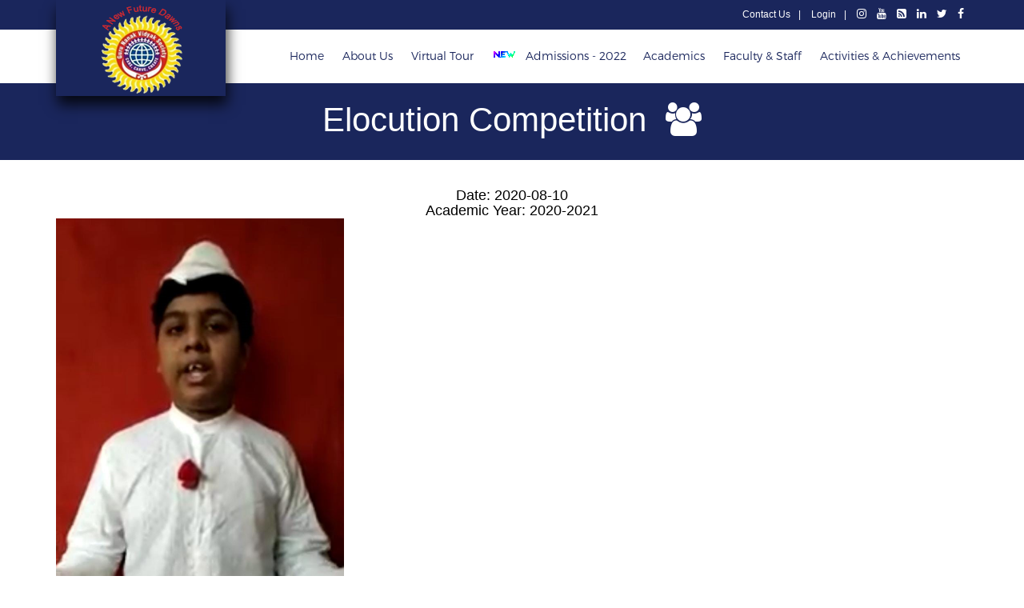

--- FILE ---
content_type: text/html; charset=UTF-8
request_url: https://gnhsbhandup.in/activities/view_activities?id=59
body_size: 1752
content:
<!DOCTYPE html>
<html lang="en">
	<head>
		<meta charset="UTF-8">
		<meta name="viewport" content="width=device-width, initial-scale=1, minimum-scale=1">
					<title>Elocution Competition | GNSH Bhandup</title>
				<meta name="description" content="Guru Nanak English High School & Junior College Bhandup">
    	<meta name="keywords" content="gnhs, gnhs bhandup, gnhsbhandup, Guru Nanak English School,  Guru Nanak English Junior College, Guru Nanak English High School, Guru Nanak English High School & Junior College bhandup, Guru Nanak English High School & Junior College bhandup">
    
    	<meta property="og:url" content="http://www.gnhsbhandup.in">
    	<meta property="og:title" content="Guru Nanak English High School & Junior College Bhandup">
    	<meta property="og:description" content="Guru Nanak English High School & Junior College Bhandup">
    	<meta property="og:image" content="http://gnhsbhandup.in/assets/images/logo.png">
    	
    	<link rel="canonical" href="https://www.gnhsbhandup.in/activities/view_activities?id=59" />
		<link rel="icon" type="image/icon" href="/assets/images/favicon.png?v=1.0">
		<link rel="stylesheet" type="text/css" href="/assets/css/bootstrap.css?v=1.0">
		<link rel="stylesheet" type="text/css" href="/assets/css/animate.css?v=1.0">
		<link rel="stylesheet" type="text/css" href="/assets/css/owl.carousel.css?v=1.0">
		<link rel="stylesheet" type="text/css" href="/assets/css/styles.css?v=1.0">
		<link rel="stylesheet" type="text/css" href="/assets/css/meanmenu.css?v=1.0" >
		<link rel="stylesheet" type="text/css" href="/assets/css/font-awesome.min.css?v=1.0">
		<link rel="stylesheet" type="text/css" href="/assets/css/camera.css?v=1.0">
		<link rel="stylesheet" type="text/css" href="/assets/css/custom.css?v=12">
	</head>
	<body>
		<div class="main-wrapper">
			<div class="header-wrapper header-position">
				<header id="header" class="container-header type2">
					<div class="top-nav">
						<div class="container">
							<div class="row">
								<div class="top-right col-md-9 col-sm-12 col-xs-12 pull-right">
									<ul class="list-inline">
										<li class="hidden-xs">
											<a href="/contact">
												<span class="nav-res top-navbar-menu">Contact Us</span>
											</a>
										</li>
										<li class="hidden-xs">
																							<a href="/login/"><span class="nav-res top-navbar-menu">Login</span></a>
																					</li>
										<li class="top-nav-section">
											<a href="javascript:void(0)"><i class="fa fa-instagram icon-responsive"></i></a>
										</li>
										<li class="top-nav-section">
											<a href="javascript:void(0)"><i class="fa fa-youtube icon-responsive"></i></a>
										</li>
										<li class="top-nav-section">
											<a href="javascript:void(0)"><i class="fa fa-rss-square icon-responsive"></i></a>
										</li>
										<li class="top-nav-section">
											<a href="javascript:void(0)"><i class="fa fa-linkedin icon-responsive"></i></a>
										</li>
										<li class="top-nav-section">
											<a href="javascript:void(0)"><i class="fa fa-twitter icon-responsive"></i></a>
										</li>
										<li class="top-nav-section">
											<a href="javascript:void(0)"><i class="fa fa-facebook icon-responsive"></i></a>
										</li>
									</ul>
								</div>
							</div>
						</div>
					</div>
					<div class="header-middle">
						<div class="container">
							<div class="logo hidden-sm hidden-xs">
								<a href="/"> <img src="/assets/images/logo.png" alt="logo"></a>
							</div>
							<div class="menu">
								<nav>
									<ul class="nav navbar-nav">
										<li>
											<a href="/">Home</a>
										</li>
										<li class="dropdown">
											<a class="dropdown-toggle" data-toggle="dropdown" href="javascript:void(0)">About Us</a>
											<ul class="dropdown-menu">
											    <li><a href="/about/students_strength">Student’s Strength</a></li>
												<li><a href="/about/principals_desk">Principal's Desk</a></li>
												<li><a href="/about/school_anthem">School Anthem</a></li>
											</ul>
										</li>
										<li>
											<a href="/virtual_tour/virtual_tour">Virtual Tour</a>
										</li>
										<li class="dropdown">
											<a class="dropdown-toggle" data-toggle="dropdown" href="javascript:void(0)"><img src="/assets/images/new.gif" id="new-icon-image-menu"> &nbsp; Admissions - 2022 &nbsp; </a>
											<ul class="dropdown-menu">
												<li><a href="/admissions/admission_process">Admission Process</a></li>
												<!--li><a href="/admissions/fees_structure">Fees Structure</a></li-->
												<li><a href="/admissions/online_admission_form">Online Admission - 2022 &nbsp; </a></li>
												<li><a href="/admissions/cancel_admission">Cancel Admission - 2022 &nbsp; </a></li>
												<!--<li><a href="/admissions/online_admission_form_fees">Form Fee - NEFT / Gpay / E-Wallet Transaction &nbsp; </a></li>-->
												<li><a href="/admissions/merit_list">Merit List</a></li>
											</ul>
										</li>
										<li class="dropdown">
											<a class="dropdown-toggle" data-toggle="dropdown" href="javascript:void(0)">Academics</a>
											<ul class="dropdown-menu">
												<li><a href="/academic/roll_of_honour">Roll of Honour</a></li>
												<li><a href="/academic/exam_schedule">Exam schedule</a></li>
												<li><a href="/academic/result_ssc_hsc">Result – (SSC & HSC)</a></li>
											</ul>
										</li>
										<li class="dropdown">
											<a class="dropdown-toggle" data-toggle="dropdown" href="javascript:void(0)">Faculty & Staff</a>
											<ul class="dropdown-menu">
												<li><a href="/faculty_and_staff/faculty">Faculty</a></li>
												<!--li><a href="/faculty_and_staff/other_staff">Other Staff</a></li-->
											</ul>
										</li>
										<li class="dropdown">
											<a class="dropdown-toggle" data-toggle="dropdown" href="javascript:void(0)">Activities & Achievements</a>
											<ul class="dropdown-menu">
											    <li><a href="/activities/institutional_achievement">Institutional Achievement</a></li>
												<li><a href="/activities/academics">Academics</a></li>
												<li><a href="/activities/cultural">Cultural</a></li>
												<li><a href="/activities/sports">Sports</a></li>
												<li><a href="/activities/social_outreach">Social Outreach</a></li>
											</ul>
										</li>
									</ul>
								</nav>
							</div>
							<div class="area-mobile-content visible-sm visible-xs">
								<div class="logo-mobile">
									<a href="/"> <img src="/assets/images/logo-small.png" alt="logo"></a>
								</div>
								<div class="mobile-menu ">
								</div>
							</div>
						</div>
					</div>
				</header>
			</div>
<div class="content-wrapper">
	<div class="about-us">
		<div class="title-header">
			<h2>Elocution Competition &nbsp;<i class="fa fa-users icon-color"></i></h2>
		</div>
		
		<div class="about-us-content">
			<div class="container">
				<div class="row">
					<h4 class="text-center">Date: 2020-08-10</h4>
					<h4 class="text-center">Academic Year: 2020-2021</h4>

											<div class="col-md-4">
							<img src="/assets/images/activities_photos/29ddfd373521456dcce321c8571328386.jpg" style="width: 100%;">
						</div>
									</div>
			</div>
		</div>
	</div>
</div>

	<div class="footer-wrapper type2">
		<footer class="foooter-container">
			<div class="container">
				<div class="footer-middle">
					<div class="row">
						<div class="col-md-12 col-sm-12  col-xs-12 animated footer-col">
							<div class="links-footer">
								<div class="row">
									<!--div class="col-md-3 col-sm-3 col-xs-6">
										<ul class="list-unstyled no-margin">
											<li><a href="/academic/roll_of_honour.php">Roll of Honour</a></li>
											<li><a href="/about/school_anthem.php">School Anthem</a></li>
										</ul>
									</div-->
								</div>
							</div>
						</div>
					</div>
				</div>
				<div class="footer-bottom">
					<p class="copyright text-light text-center">&copy; 2026 Guru Nanak English High School &amp; Junior College, Bhandup</p>
				</div>
			</div>
		</footer>
	</div>
</div><script type="text/javascript" src="/assets/js/libs/jquery-2.2.4.min.js?v=1.0"></script>
<script type="text/javascript" src="/assets/js/libs/bootstrap.min.js?v=1.0"></script>
<script type="text/javascript" src="/assets/js/libs/owl.carousel.min.js?v=1.0"></script>
<script type="text/javascript" src="/assets/js/libs/jquery.meanmenu.js?v=1.0"></script>
<script type="text/javascript" src="/assets/js/libs/jquery.syotimer.js?v=1.0"></script>
<script type="text/javascript" src="/assets/js/libs/parallax.min.js?v=1.0"></script>
<script type="text/javascript" src="/assets/js/libs/jquery.waypoints.min.js?v=1.0"></script>
<script type="text/javascript" src="/assets/js/custom/main.js?v=1.0"></script>
<script type="text/javascript" src="/assets/js/easing.min.js?v=1.0"></script>
<script type="text/javascript" src="/assets/js/camera.min.js?v=1.0"></script>
<script type="text/javascript" src="/assets/js/libs/modernizr.custom.js?v=1.0"></script>
<script type="text/javascript" src="/assets/js/custom/lazy_load_images.js?v=1.0"></script>
<script type="text/javascript" src="/assets/js/custom/functions.js?v=1.0"></script>

<!--Added Below Custom Js File (Avnish Yadav) -->
<script type="text/javascript" src="/assets/js/custom.js?v=1.0"></script></body>
</html>	

--- FILE ---
content_type: text/css
request_url: https://gnhsbhandup.in/assets/css/styles.css?v=1.0
body_size: 10762
content:
@font-face{font-family:Montserrat-Regular;src:url(../fonts/Montserrat-Regular.otf);font-display:swap;}@font-face{font-family:Montserrat-Light;src:url(../fonts/Montserrat-Light.otf);font-display:swap;}@font-face{font-family:Montserrat-Bold;src:url(../fonts/Montserrat-Bold.otf);font-display:swap;}a,abbr,acronym,address,applet,article,aside,audio,b,big,blockquote,body,canvas,caption,center,cite,code,dd,del,details,dfn,dl,dt,em,embed,fieldset,figcaption,figure,footer,form,h1,h2,h3,h4,h5,h6,header,hgroup,html,i,iframe,img,ins,kbd,label,legend,li,mark,menu,nav,object,ol,output,p,pre,q,ruby,s,samp,section,small,span,strike,strong,sub,summary,sup,table,tbody,td,tfoot,th,thead,time,tr,tt,u,ul,var,video{margin:0;padding:0;border:0;vertical-align:baseline}article,aside,details,figcaption,figure,footer,header,hgroup,menu,nav,section{display:block}body{line-height:1;font-family:Montserrat-Light;font-size:12px;color:#757575}ol,ul{list-style:none}blockquote,q{quotes:none}blockquote:after,blockquote:before,q:after,q:before{content:'';content:none}table{border-collapse:collapse;border-spacing:0}a{color:#757575;-moz-transition:all .3s ease-in-out 0s;-webkit-transition:all .3s ease-in-out 0s;-ms-transition:all .3s ease-in-out 0s;-o-transition:all .3s ease-in-out 0s;transition:all .3s ease-in-out 0s}a:active,a:focus,a:hover{text-decoration:none;-moz-transition:all .3s ease-in-out 0s;-webkit-transition:all .3s ease-in-out 0s;-ms-transition:all .3s ease-in-out 0s;-o-transition:all .3s ease-in-out 0s;transition:all .3s ease-in-out 0s}.color-theme{color:#f7ca18}.bg-color-theme,.bnt-theme{background-color:#f7ca18;-moz-transition:all .3s ease-in-out 0s;-webkit-transition:all .3s ease-in-out 0s;-ms-transition:all .3s ease-in-out 0s;-o-transition:all .3s ease-in-out 0s;transition:all .3s ease-in-out 0s}.bg-color-theme:hover,.bnt-theme:hover{opacity:.8;-moz-transition:all .3s ease-in-out 0s;-webkit-transition:all .3s ease-in-out 0s;-ms-transition:all .3s ease-in-out 0s;-o-transition:all .3s ease-in-out 0s;transition:all .3s ease-in-out 0s}.no-margin{margin:0!important}.no-padding{padding:0!important}.heading-light,.text-light{font-family:Montserrat-Light}.heading-regular,.text-regular{font-family:Montserrat-Regular}.heading-bold,.text-bold{font-family:Montserrat-Bold}.list-item li{list-style:none;float:left}.font12{font-size:12px}.font13{font-size:13px}.font14{font-size:14px}.font15{font-size:15px}.font16{font-size:16px}.font17{font-size:17px}.font19{font-size:19px}.font20{font-size:20px}.font21{font-size:21px}.font25{font-size:25px}.font28{font-size:28px}.font36{font-size:36px}.font42{font-size:42px}.color-theme-dark{color:#333}.color-theme-while{color:#fff}.color-custom{color:#ff3d00}.color-custom:hover{color:#ff3d00}.text-color{color:#777}.color-price-old{color:#fa6b6b}.color-price-old:hover{color:#fa6b6b}.color-white{color:#fff}.color-white:hover{color:#fff}.color-dark{color:#333}.color-dark:hover{color:#333}.color-red{color:#ff3d00}.color-red:hover{color:#ff3d00}.color-pink{color:#fa6b6b}.color-pink:hover{color:#fa6b6b}.color-blue{color:#395499}.color-blue:hover{color:#395499}.color-blue-light{color:#67e0fa}.color-blue-light:hover{color:#67e0fa}.color-green{color:#21caa9}.color-green:hover{color:#21caa9}.color-green-dark{color:#ff3d00}.color-green-dark:hover{color:#ff3d00}.color-gray{color:#999}.color-gray:hover{color:#999}.color-yellow{color:#feea3a}.bg-custom{background-color:#ff3d00}.bg-red{background-color:#fa6b6b}.bg-pink{background-color:#fa6b6b}.bg-blue{background-color:#395499}.bg-light-blue{background-color:#67e0fa}.bg-green{background-color:#21caa9}.bg-green-light{background-color:#41df7c}.bg-green-dark{background-color:#ff3d00}.bg-yellow{background-color:#feea3a}.bg-coquelicot{background-color:#fd6940}.bg-black{background-color:#000}.bg-gray{background-color:#e9e9e9}@media (min-width:992px){.page .container-header{box-shadow:1px 7px 20px rgba(0,0,0,.15)}}.page .header-wrapper{float:left;position:relative;width:100%;z-index:2}.page .logo a img{box-shadow:1px 7px 20px rgba(0,0,0,.15)}.container-header{position:relative;height:104px}@media (min-width:992px){.header-position{position:absolute;top:0;left:0;z-index:100;float:left;width:100%;background-color:#fff}}.top-nav{background-color:#1a265c;height:37px}.top-nav .top-right{text-align:right}.top-nav ul .top-search .navbar-form .form-control{-moz-transition:all .5s ease-in-out 0s;-webkit-transition:all .5s ease-in-out 0s;-ms-transition:all .5s ease-in-out 0s;-o-transition:all .5s ease-in-out 0s;transition:all .5s ease-in-out 0s;max-width:70px;font-size:12px;font-family:Montserrat-Light;display:inline-block;width:auto;vertical-align:middle}.top-nav ul .top-search .navbar-form button{font-size:16px;margin-top:9px;float:right}.top-nav ul .top-search .navbar-form .form-control,.top-nav ul .top-search .navbar-form button{background-color:transparent!important;border:none;border-radius:0;color:#fff}.top-nav ul .top-search .navbar-form:hover .form-control{max-width:120px;-moz-transition:all .5s ease-in-out 0s;-webkit-transition:all .5s ease-in-out 0s;-ms-transition:all .5s ease-in-out 0s;-o-transition:all .5s ease-in-out 0s;transition:all .5s ease-in-out 0s}.top-nav ul .login{float:right;margin-left:15px;margin-right:0;padding-right:0}.top-nav ul .login a{background-color:#3a539b;height:23px;margin:8px 0;line-height:2.2;color:#c0c6da;padding:0 15px;border-radius:3px;font-size:10px;font-family:Montserrat-Light}.top-nav ul li a{color:#9396a9;display:block;line-height:3}.top-nav ul li a .lnr{font-size:20px}.top-nav ul li a .icon{width:30px;height:37px;float:left;background-position:center center!important;margin-right:5px}.top-nav ul li a .mail-icon{background:url(../images/mail-icon.png) no-repeat}.top-nav ul li a .phone-icon{background:url(../images/phone-icon.png) no-repeat}.top-nav ul li a:hover{text-decoration:none}@media (min-width:992px){.logo{position:absolute;display:inline-block;width:224px;z-index:10}.logo a{display:block}.logo a img{box-shadow:2px 11px 16px rgba(0,0,0,.8)}}@media (max-width:991px){.logo-mobile{float:left;width:150px;position:absolute;top:6px;left:15px;z-index:9999}.logo-mobile a{display:block}.logo-mobile img{max-width:100%}}.menu{padding:18px 0}.menu .nav>li>a{color:#1a265c;font-family:Montserrat-Light;font-size:14px;border-bottom:2px solid #fff}.menu .current a,.menu .nav>li a:hover{border-bottom:2px solid #f7ca18!important}.mean-container .mean-nav ul li a:hover{color:#f7ca18}@media (max-width:991px){.mobile-menu{margin-top:-15px}}.container-header.type1 .top-nav .top-left{text-align:left}.container-header.type1 .top-nav .top-left ul li:nth-child(1){margin-right:20px}@media (min-width:992px){.container-header.type1 .logo{top:0;left:0;right:0;margin:auto}}@media (max-width:991px){.container-header.type1 .header-middle .container{position:relative}}@media (min-width:1200px){.container-header.type1 .menu .nav>li{width:200px}.container-header.type1 .menu .nav>li:nth-child(2){margin-right:140px}.container-header.type1 .menu .nav>li:nth-child(3){margin-left:140px}}@media (min-width:992px) and (max-width:1199px){.container-header.type1 .menu .nav>li{width:180px}.container-header.type1 .menu .nav>li:nth-child(2){margin-right:100px}.container-header.type1 .menu .nav>li:nth-child(3){margin-left:100px}.container-header.type1 .menu .logo{width:210px!important}.container-header.type1 .menu .logo img{max-width:100%}.container-header.type1 .menu .nav>li>a{font-size:12px!important}}.container-header.type2 .container{position:relative}@media (min-width:992px){.container-header.type2 .logo{top:-37px;left:15px}}.container-header.type2 .menu .navbar-nav{text-align:right}.container-header.type2 .menu .nav>li>a{padding-left:10px;padding-right:10px}.container-header.type2 .menu .nav>li:nth-child(4) a{padding-right:0!important}.content-wrapper{width:100%;float:left}.footer-wrapper{background-color:#1a265c;padding-bottom:24px;width:100%;float:left}.footer-wrapper .foooter-container{background-color:#fff;padding:55px 0 0;line-height:2}.footer-wrapper .foooter-container .footer-middle{padding-bottom:30px;border-bottom:1px solid #e9e9e9}.footer-wrapper .foooter-container .footer-middle .contact-footer .logo-footer{float:left;display:block;margin-bottom:10px}.footer-wrapper .foooter-container .footer-middle .contact-footer .logo-footer img{max-width:100%}.footer-wrapper .foooter-container .footer-middle .contact-footer .contact-desc{clear:both;margin-bottom:10px}.footer-wrapper .foooter-container .footer-middle .contact-footer .contact-phone-email{clear:both}.footer-wrapper .foooter-container .footer-middle .contact-footer .contact-phone-email .contact-email{margin-left:30px}.footer-wrapper .foooter-container .footer-middle .contact-footer .contact-phone-email .contact-email a{color:#757575;-moz-transition:all .3s ease-in-out 0s;-webkit-transition:all .3s ease-in-out 0s;-ms-transition:all .3s ease-in-out 0s;-o-transition:all .3s ease-in-out 0s;transition:all .3s ease-in-out 0s}.footer-wrapper .foooter-container .footer-middle .contact-footer .contact-phone-email .contact-email a:hover{-moz-transition:all .3s ease-in-out 0s;-webkit-transition:all .3s ease-in-out 0s;-ms-transition:all .3s ease-in-out 0s;-o-transition:all .3s ease-in-out 0s;transition:all .3s ease-in-out 0s;color:#f7ca18}.footer-wrapper .foooter-container .footer-middle .links-footer h6{margin-bottom:15px}.footer-wrapper .foooter-container .footer-middle .links-footer ul li{line-height:2.6}.footer-wrapper .foooter-container .footer-middle .links-footer ul li a{-moz-transition:all .3s ease-in-out 0s;-webkit-transition:all .3s ease-in-out 0s;-ms-transition:all .3s ease-in-out 0s;-o-transition:all .3s ease-in-out 0s;transition:all .3s ease-in-out 0s}.footer-wrapper .foooter-container .footer-middle .links-footer ul li a:hover{-moz-transition:all .3s ease-in-out 0s;-webkit-transition:all .3s ease-in-out 0s;-ms-transition:all .3s ease-in-out 0s;-o-transition:all .3s ease-in-out 0s;transition:all .3s ease-in-out 0s;color:#f7ca18}.footer-wrapper .foooter-container .footer-middle .links-social{max-width:350px;margin:0 auto}.footer-wrapper .foooter-container .footer-middle .links-social .login-dashboard a{color:#fff;padding:18px 30px;text-transform:uppercase;display:block;letter-spacing:1px}.footer-wrapper .foooter-container .footer-middle .links-social ul{margin-top:28px}.footer-wrapper .foooter-container .footer-middle .links-social ul li a{font-size:22px;color:#9f9f9f;-moz-transition:all .3s ease-in-out 0s;-webkit-transition:all .3s ease-in-out 0s;-ms-transition:all .3s ease-in-out 0s;-o-transition:all .3s ease-in-out 0s;transition:all .3s ease-in-out 0s}.footer-wrapper .foooter-container .footer-middle .links-social ul li a:hover{-moz-transition:all .3s ease-in-out 0s;-webkit-transition:all .3s ease-in-out 0s;-ms-transition:all .3s ease-in-out 0s;-o-transition:all .3s ease-in-out 0s;transition:all .3s ease-in-out 0s;color:#f7ca18}@media (max-width:991px){.footer-wrapper .foooter-container .footer-middle .contact-footer{margin-bottom:30px}.footer-wrapper .foooter-container .footer-middle .links-footer{margin-bottom:30px}}@media (max-width:767px){.footer-wrapper .foooter-container .footer-middle .contact-footer{text-align:center}.footer-wrapper .foooter-container .footer-middle .contact-footer .logo-footer{width:100%}.footer-wrapper .foooter-container .footer-middle .links-footer{text-align:center}.footer-wrapper .foooter-container .footer-middle .links-footer h6{margin-top:20px}}.footer-wrapper .foooter-container .footer-bottom{padding:30px 0}.footer-wrapper .foooter-container .footer-bottom p{color:#9f9f9f}.title.type1{position:relative;padding-bottom:22px}.title.type1:before{content:"";background-color:#000;width:38px;height:2px;position:absolute;bottom:0;left:0}.slider-hero .container{height:100%;position:relative}.slider-hero .sliders-wrap .owl-wrapper-outer{position:relative;overflow:hidden;-webkit-transform:translate3d(0,0,0)}.slider-hero .owl-nav{display:none}.slider-hero .owl-dots{position:absolute;left:0;bottom:50px;right:0;margin:0 auto;width:auto;text-align:center}.slider-hero .owl-dots .owl-dot{display:inline-table;margin-left:13px;vertical-align:middle}.slider-hero .owl-dots .owl-dot span{background-color:#cfd0d1;vertical-align:middle;display:block;width:13px;height:13px;-moz-border-radius:50%;-webkit-border-radius:50%;border-radius:50%}.slider-hero .owl-dots .owl-dot.active{vertical-align:middle}.slider-hero .owl-dots .owl-dot.active span{border:4px solid #99918a;width:20px;height:20px;vertical-align:middle}.slider-hero .owl-caption{bottom:0;display:block;left:0;position:absolute;right:0;top:0}.slider-hero .content-block{position:absolute;margin:auto;top:100px;bottom:0;display:inline-block;width:100%;text-align:center;opacity:1;left:0;right:0}.slider-hero .content-block h2{font-weight:400;position:relative;margin:0;letter-spacing:5px;color:#fff;text-transform:uppercase;line-height:1.2}.slider-hero .content-block .read-story{font-family:Montserrat-Bold;padding:16px 40px;font-size:17px;text-transform:uppercase;display:inline-block;border-width:1px;border-style:solid;color:#fff;background-color:#f7ca18;border-color:#f7ca18;margin-top:20px;-moz-transition:all .3s ease-in-out 0s;-webkit-transition:all .3s ease-in-out 0s;-ms-transition:all .3s ease-in-out 0s;-o-transition:all .3s ease-in-out 0s;transition:all .3s ease-in-out 0s}.slider-hero .content-block .read-story:active,.slider-hero .content-block .read-story:focus,.slider-hero .content-block .read-story:hover{-moz-transition:all .3s ease-in-out 0s;-webkit-transition:all .3s ease-in-out 0s;-ms-transition:all .3s ease-in-out 0s;-o-transition:all .3s ease-in-out 0s;transition:all .3s ease-in-out 0s;opacity:.9}.slider-hero .item{float:left;position:relative;width:100%}.slider-hero .item img{width:100%}@media (min-width:1200px){.slider-hero .content-block h2{padding-bottom:30px;padding-top:20px;font-size:53px}.slider-hero .content-block{max-height:280px}.slider-hero .shop-now-link{margin-top:50px!important}}@media (min-width:992px) and (max-width:1199px){.slider-hero .content-block h2{font-size:40px;padding-bottom:20px;padding-top:20px}.slider-hero .content-block p{padding-top:20px}.slider-hero .content-block{top:0!important;max-height:210px}}@media (min-width:768px) and (max-width:991px){.slider-hero .content-block h2{font-size:36px;padding-bottom:15px;padding-top:15px}.slider-hero .content-block h5{font-size:18px}.slider-hero .content-block{max-height:190px;top:0!important}}@media (max-width:767px){.slider-hero .content-block h2{padding-bottom:0;padding-top:15px;font-size:20px;margin-bottom:0}.slider-hero .content-block h2::before{display:none}.slider-hero .content-block h5{font-size:16px}.slider-hero .read-story{display:none!important}.slider-hero .content-block{max-height:95px;top:0!important}.slider-hero .owl-dots{bottom:10px!important}}.upcoming-event{padding:55px 0;background-color:#faf9f9}.upcoming-event .area-top{color:#2d2d2d}.upcoming-event .area-top h2{line-height:1.2;margin:14px 0}.upcoming-event .area-top .map-icon{background:url(../images/map-icon.png) no-repeat;width:18px;height:18px;float:left;margin-right:10px}.upcoming-event .area-top .text-place{font-size:13px;line-height:1.4;color:#757575}.upcoming-event .area-top .area-calendar{background-color:#ebebeb;text-align:center;float:left;width:70px;height:90px;line-height:1.4;padding-top:5px}.upcoming-event .area-top .area-calendar span{clear:both;float:left;width:100%}.upcoming-event .area-top .area-calendar .day{font-size:27px;color:#2d2d2d}.upcoming-event .area-top .area-calendar .month{font-size:14px;color:#2d2d2d;padding-bottom:5px}.upcoming-event .area-top .area-calendar .year{background-color:#dadada;font-size:14px;color:#595959;padding:3px 0}.upcoming-event .area-bottom{vertical-align:middle}.upcoming-event .area-bottom .join-now{color:#fff;font-size:18px;padding:22px 80px;margin-top:7px;font-family:Montserrat-Bold}@media (max-width:991px){.upcoming-event .area-img{margin-bottom:30px}.upcoming-event .area-img img{width:100%}}@media (min-width:768px){.upcoming-event .area-bottom{padding-top:88px}}@media (max-width:767px){.upcoming-event{padding:20px 0!important}.upcoming-event .area-top h2{font-size:25px}.upcoming-event .area-bottom{padding-top:30px}.upcoming-event .area-bottom #time{margin-bottom:30px}}@media (max-width:570px){.upcoming-event .area-bottom #time{width:100%}.upcoming-event .area-bottom .join-now{float:left!important}}.table-cell{float:left;position:relative}.table-cell:before{content:":";position:absolute;right:0;top:2px;margin:auto;font-size:30px}.table-cell .tab-val{font-size:40px;color:#2d2d2d;font-family:Montserrat-Light}.table-cell .tab-metr{font-size:14px;text-transform:capitalize;font-family:Montserrat-Light;margin-top:15px}.table-cell:nth-child(4):before{display:none}.table-cell:nth-child(1):before{padding-left:0!important}@media (min-width:768px){.table-cell{padding:0 23px}.table-cell:nth-of-type(1){padding:0 23px 0 0!important}.table-cell .tab-val{font-size:40px}.table-cell .tab-metr{font-size:14px;margin-top:15px}}@media (max-width:767px){.table-cell{padding:0 15px}.table-cell:nth-of-type(1){padding:0 15px 0 0!important}.table-cell .tab-val{font-size:30px}.table-cell .tab-metr{font-size:12px;margin-top:15px}}.alumni-dashboard{padding:75px 0}.alumni-dashboard .title-dashboard{color:#484848;margin-bottom:35px}.alumni-dashboard .area-content .icon{width:45px;height:30px;margin:0;background-repeat:no-repeat;background-position:0 0}.alumni-dashboard .area-content .mail-icon{background-image:url(../images/message-icon.png)}.alumni-dashboard .area-content .account-icon{background-image:url(../images/account-icon.png)}.alumni-dashboard .area-content .group-icon{background-image:url(../images/group-icon.png)}.alumni-dashboard .area-content .search-icon{background-image:url(../images/search-icon.png)}.alumni-dashboard .area-content .box-content h4{margin:22px 0 30px;color:#484848}.alumni-dashboard .area-content .box-content p{line-height:1.8}@media (max-width:767px){.alumni-dashboard .area-content .box-content{margin-bottom:20px}}.alumni-dashboard .login-dashboard{margin-top:50px}.alumni-dashboard .login-dashboard a{padding:18px 32px;text-transform:uppercase;color:#fff;font-family:Montserrat-Bold;font-size:15px;display:inline-block;letter-spacing:1px}@media (max-width:767px){.alumni-dashboard{padding:20px 0!important}}.block-links{padding:0 0 75px}.block-links .title-links{padding:10px 0;margin-bottom:10px}.block-links .title-links h3{font-size:21px;color:#2d2d2d}.block-links h6{color:#2d2d2d;line-height:1.4;margin-bottom:10px;margin-top:-5px}.block-links p{color:#9f9f9f;font-size:11px;line-height:1.4;font-family:Montserrat-Light}.block-links .view-all{width:100%;float:left}.block-links .view-all a{background-color:#e9e9e9;text-align:center;color:#484848;font-family:Montserrat-Light;text-transform:capitalize;padding:16px 0;display:block;font-size:14px}.block-links .column-news .post-item{margin-bottom:30px}.block-links .column-news .image-frame{float:left}.block-links .column-news .image-frame img{width:100%}.block-links .column-news .post-desc-wrapper{float:left;padding-left:15px;padding-right:15px}@media (min-width:1200px){.block-links .column-news .image-frame{width:37%}.block-links .column-news .post-desc-wrapper{width:63%}}@media (min-width:992px) and (max-width:1199px){.block-links .column-news .image-frame{width:28%}.block-links .column-news .post-desc-wrapper{width:72%}}@media (max-width:991px){.block-links .column-news .image-frame{width:40%}.block-links .column-news .post-desc-wrapper{width:60%}}.block-links .column-career .company-item{margin-bottom:30px}.block-links .column-career .company-logo{float:left}.block-links .column-career .company-desc-wrapper{float:left;padding-left:15px;padding-right:15px}@media (min-width:992px){.block-links .column-career .company-logo{width:37%}.block-links .column-career .company-desc-wrapper{width:63%}}@media (max-width:991px){.block-links .column-career .company-logo{width:25%}.block-links .column-career .company-desc-wrapper{width:75%;margin-top:20px}}.block-links .column-calendar{display:block;float:left}.block-links .column-calendar .content-calendar{background-color:#fcfcfc;display:block;float:left}.block-links .column-calendar .top-section{color:#484848;padding:15px;border-bottom:1px solid #e9e9e9}.block-links .column-calendar .top-section h6{margin:0}.block-links .column-calendar .top-section .calendar-icon{background:url(../images/calendar-icon.jpg) no-repeat}.block-links .column-calendar .list-view{padding:10px;float:left}.block-links .column-calendar .list-view .view-item{border-bottom:1px solid #e9e9e9;padding:12px;width:100%;float:left}.block-links .column-calendar .list-view .view-item .date-item{width:12%;float:left;padding:0 2px;text-align:center;font-size:14px;text-transform:uppercase;line-height:1.3}.block-links .column-calendar .list-view .view-item .date-item .dates{color:#484848}.block-links .column-calendar .list-view .view-item .date-item .day{font-size:28px}.block-links .column-calendar .list-view .view-item .date-item .month{color:#9f9f9f}.block-links .column-calendar .list-view .view-item .date-desc-wrapper{width:88%;float:left;padding-left:20px}.block-links .column-calendar .list-view .view-item .date-desc-wrapper .place{float:left;margin:5px 0}.block-links .column-calendar .list-view .view-item .date-desc-wrapper .place .text-place{color:#757575;font-size:10px}.block-links .column-calendar .list-view .view-item .date-desc-wrapper .place .map-icon{width:15px;height:15px;float:left;background:url(../images/map-icon.png) no-repeat;background-size:13px 13px;margin-right:5px}@media (min-width:991px){.block-links .column-calendar .list-view{overflow-y:scroll;height:434px}}@media (max-width:991px){.block-links .block-news{margin-bottom:30px}.block-links .block-career{margin-bottom:30px}}.alumni-interview{background-size:cover}.alumni-interview .interview-wrapper{display:block;float:left}.alumni-interview .interview-wrapper h1{font-size:42px;color:#2d2d2d;margin:20px 0;letter-spacing:1px}.alumni-interview .interview-wrapper h4{font-size:20px}.alumni-interview .interview-wrapper .interview-desc p{line-height:2;font-size:13px;width:85%}.alumni-interview .interview-wrapper .interview-see-story{float:left;margin-top:50px;display:block}.alumni-interview .interview-wrapper .interview-see-story a{border:3px solid #f7ca18;padding:17px 41px;font-size:17px;text-transform:uppercase;color:#2d2d2d;display:block;-moz-transition:all .3s ease-in-out 0s;-webkit-transition:all .3s ease-in-out 0s;-ms-transition:all .3s ease-in-out 0s;-o-transition:all .3s ease-in-out 0s;transition:all .3s ease-in-out 0s}.alumni-interview .interview-wrapper .interview-see-story a:hover{background-color:#f7ca18;color:#fff;-moz-transition:all .3s ease-in-out 0s;-webkit-transition:all .3s ease-in-out 0s;-ms-transition:all .3s ease-in-out 0s;-o-transition:all .3s ease-in-out 0s;transition:all .3s ease-in-out 0s}.alumni-interview .interview-wrapper h1{color:#2d2d2d}@media (min-width:992px){.alumni-interview .interview-wrapper{padding:125px 0}}@media (max-width:991px){.alumni-interview .interview-wrapper{padding:40px 0}}@media (min-width:992px){.alumni-interview{background:url(../images/bg-home.jpg) no-repeat}}@media (max-width:991px){.alumni-interview{background-color:#e9e9e9}}.twitter-stream .twitter-icon{display:block;margin-bottom:25px}.twitter-stream .twitter-icon .fa{font-size:40px}.twitter-stream .twitter-content .twitter-desc p{font-size:25px;letter-spacing:3px;line-height:2}.twitter-stream .twitter-content .twitter-desc a{color:#f7ca18}.twitter-stream .twitter-content .twitter-user{width:215px;margin:20px auto 0}.twitter-stream .twitter-content .twitter-user .avatar-user{float:left}.twitter-stream .twitter-content .twitter-user .name{float:left;line-height:2.2;margin-left:18px;font-size:18px;font-family:Montserrat-Light}@media (max-width:767px){.twitter-stream .twitter-content .twitter-desc p{font-size:18px!important}}@media (min-width:768px){.twitter-stream{padding:75px 0}}@media (max-width:767px){.twitter-stream{padding:35px 0}}.instagream .instagram-feed ul li img{width:100%}.instagream .instagram-feed-user{width:100%;float:left;background-color:#1a265c;margin-top:-5px;height:60px;line-height:57px;color:#fff}.instagream .instagram-feed-user .user-wrapper{font-size:14px;font-family:Montserrat-Light;width:140px;margin:0 auto}.instagream .instagram-feed-user .user-wrapper .icon-instagram{margin-right:10px;margin-top:3px;float:left;display:block}.instagream .instagram-feed-user .user-wrapper .icon-instagram .fa{font-size:22px;line-height:22px}.newsletter{padding:135px 0 115px;background:url(../images/bg-newsletter.jpg) no-repeat;background-size:cover}.newsletter .newsletter-wrapper{display:block}.newsletter .newsletter-title{margin-bottom:30px;color:#fff}.newsletter .newsletter-title h2{margin-bottom:20px}.newsletter .newsletter-title p{font-size:14px;font-family:Montserrat-Light;color:#fff}.newsletter .form-inline .form-control{background-color:transparent!important;border-top:none;border-right:none;border-left:none;-moz-border-radius:0;-webkit-border-radius:0;border-radius:0;margin:0 auto;border-color:#7f87a5!important}.newsletter .form-inline button{clear:both;margin:30px auto 0;display:block;border:none;padding:16px 45px;font-size:15px;color:#fff;text-transform:uppercase;font-family:Montserrat-Bold;letter-spacing:1px}@media (min-width:768px){.newsletter .newsletter-title h2{font-size:34px}.newsletter .form-inline .form-control{width:420px}}@media (max-width:767px){.newsletter .newsletter-title h2{font-size:26px;line-height:1.6}.newsletter .newsletter-title p{display:none}.newsletter .form-inline .form-control{width:100%}}.newsletter.type2 .form-inline button{color:#1a265c;font-family:Montserrat-Light}::-webkit-scrollbar-track{-webkit-box-shadow:inset 0 0 6px transparent;background-color:#fff}::-webkit-scrollbar{width:8px;background-color:#fff}::-webkit-scrollbar-thumb{background-color:#e5e5e5;border:0 solid #fff;border-radius:10px;opacity:.5}.about-us .about-us-title{background:url(../images/cover-image.jpg);background-size:cover;padding:330px 0 200px}.about-us .about-us-title h1{color:#fff;letter-spacing:1px}.about-us .about-us-content{padding:55px 0 25px}.about-us .about-us-content .content-wrapper{line-height:2;float:none}.about-us .about-us-content .content-wrapper p{font-size:17px;margin-bottom:30px}@media (min-width:992px){.about-us .about-us-title{padding:330px 0 200px}.about-us .about-us-content .content-wrapper{width:80%;margin-right:auto;margin-left:auto}}@media (max-width:991px){.about-us .about-us-title{padding:70px 0 70px}}.programs-services{padding-bottom:40px}.programs-services .services-img{padding-right:30px}.programs-services .services-img img{width:100%}.programs-services .services-content h2{color:#2d2d2d;letter-spacing:2px}.programs-services .services-content #tab_services .nav-tabs>li>a{padding-left:0;padding-right:0;font-size:16px;font-family:Montserrat-Light;color:#2d2d2d;border-bottom:2px solid transparent!important}.programs-services .services-content #tab_services .nav-tabs>li>a:hover{background:0 0!important;border-color:transparent!important}.programs-services .services-content #tab_services .nav-tabs>li.active>a,.programs-services .services-content #tab_services .nav-tabs>li.active>a:focus,.programs-services .services-content #tab_services .nav-tabs>li.active>a:hover{border-top-color:transparent;border-right-color:transparent;border-left-color:transparent;border-bottom:2px solid #f7ca18!important}.programs-services .services-content #tab_services .tab-content{margin-top:30px;float:left;line-height:2;font-size:14px}.programs-services .services-content #tab_services .tab-content .list-item{margin-top:25px;float:left}.programs-services .services-content #tab_services .tab-content .list-item li{float:left;width:100%;line-height:3;position:relative}.programs-services .services-content #tab_services .tab-content .list-item li:before{content:"";height:15px;width:15px;background-color:#f7ca18;margin-right:35px;position:absolute;left:0;top:14px}@media (min-width:768px){.programs-services .services-content #tab_services ul li{margin-right:60px}.programs-services .services-content #tab_services .tab-content .list-item{margin-left:35px}.programs-services .services-content #tab_services .tab-content .list-item li{padding-left:50px}}@media (max-width:767px){.programs-services .services-content h2{font-size:26px}.programs-services .services-content #tab_services ul li{margin-right:10px}.programs-services .services-content #tab_services .tab-content .list-item li{padding-left:25px}}@media (min-width:992px){.programs-services .services-content h2{margin-bottom:25px;margin-top:-5px}}@media (max-width:991px){.programs-services .services-img{margin-bottom:25px}.programs-services .services-content h2{margin-bottom:10px}}.our-history{background-color:#fafafa}.our-history .history-content .list-history{position:relative}.our-history .history-content .list-history:before{height:5px;content:"";background-color:#f7ca18;position:absolute}.our-history .history-content .list-history li{width:16.666%;float:left;position:relative}.our-history .history-content .list-history li .history-title{color:#2d2d2d;font-size:14px;margin-bottom:25px;text-align:center;width:100%;float:left;line-height:1.6}.our-history .history-content .list-history li .history-dot{width:100%;float:left;text-align:center}.our-history .history-content .list-history li .history-dot span{width:15px;height:15px;background-color:#1a265c;border:3px solid #fff;display:inline-block;-moz-border-radius:50%;-webkit-border-radius:50%;border-radius:50%}.our-history .history-content .list-history li .history-year{font-size:14px;color:#9f9f9f;margin-top:25px;float:left;width:100%}@media (min-width:1200px){.our-history .history-content .list-history:before{width:960px;left:89px;top:74px}}@media (min-width:992px) and (max-width:1199px){.our-history .history-content .list-history:before{width:778px;left:83px;top:74px}}@media (min-width:768px) and (max-width:991px){.our-history .history-content .list-history .history-title{height:66px}.our-history .history-content .list-history:before{left:59px;width:606px;top:95px}}@media (max-width:768px){.our-history .history-content .list-history{width:300px!important;margin:0 auto}.our-history .history-content .list-history:before{height:458px!important;right:118px;top:30px;width:5px}.our-history .history-content .list-history li{width:100%;float:left;text-align:center;padding:10px 0}.our-history .history-content .list-history li .history-title{float:left;width:50%}.our-history .history-content .list-history li .history-dot{float:left;width:20%;margin-top:20px!important}.our-history .history-content .list-history li .history-year{float:left;width:30%;margin-top:20px!important}}@media (min-width:768px){.our-history{padding:60px 0 70px}.our-history .history-content{padding-top:40px;margin-top:40px}}@media (max-width:767px){.our-history{padding:60px 0 20px}.our-history .history-content{padding-top:40px}}.map .map-content img{width:100%}@media (min-width:992px){.map{padding:60px 0}.map .map-content{padding-top:60px}}@media (max-width:991px){.map{padding:30px 0}.map .map-content{padding-top:20px}}.title-page h2{color:#2d2d2d;margin-bottom:40px}.title-page p{width:53%;font-size:14px;line-height:2.4;margin-left:auto;margin-right:auto}@media (max-width:991px){.title-page P{display:none}}@media (max-width:991px){.title-page h2{font-size:26px}}.event .event-img{background:url(../images/bg-event.jpg) 0 0;background-size:cover;position:relative}.event .event-img img{width:100%}.event .event-img .event-time{background-color:#fff;position:absolute;display:inline-block;margin:auto;left:0;right:0;bottom:60px;text-align:center}.event .event-content{padding:55px 0 35px}.event .event-content .event-detail .dates{color:#484848;font-size:20px}.event .event-content .event-detail .event-detail-title{padding:25px 0;display:block}.event .event-content .event-detail .event-detail-title h1{color:#2d2d2d;line-height:1.2}.event .event-content .event-detail .place{display:block;margin-bottom:20px;line-height:1.3;margin-left:auto;margin-right:auto}.event .event-content .event-detail .place .icon-map{background:url(../images/event-map-icon.png);width:19px;height:27px;float:left}.event .event-content .event-detail .place .place-text{font-size:20px;color:#484848}.event .event-content .event-detail .view-map{width:100%;text-align:center;float:left;display:block;margin-bottom:20px}.event .event-content .event-detail .view-map a{color:#3a539b;font-size:20px;border-bottom:2px;padding-bottom:5px;border-style:solid;border-color:#3a539b}.event .event-content .event-descriptiion{margin-top:30px;width:100%;float:left}.event .event-content .event-descriptiion p{margin-bottom:30px;color:#484848;font-size:18px;line-height:2}.event .event-content .join-now{display:block;margin-top:25px;float:left;width:100%;margin-bottom:25px}.event .event-content .join-now a{color:#fff;font-size:23px;padding:20px 80px;line-height:2.3}@media (min-width:768px){.event .event-img .event-time{width:545px;height:115px;padding:22px 60px}.event .event-content .event-detail-title h1{font-size:35px}.event .event-content .place{width:51%}}@media (max-width:767px){.event .event-img .event-time{width:323px;height:100px;padding:20px;bottom:10px!important}.event .event-content .event-detail-title h1{font-size:25px}.event .event-content .place{width:95%}}.alumni-story{padding:55px 0 35px}.alumni-story .alumni-story-wrapper{margin-bottom:75px;float:left}.alumni-story .alumni-story-wrapper .alumni-story-img img{width:100%}.alumni-story .alumni-story-wrapper .alumni-story-content{margin-top:35px;padding-left:30px;float:left;width:100%}.alumni-story .alumni-story-wrapper .alumni-story-content h3{color:#484848;line-height:1.4;margin-bottom:20px}.alumni-story .alumni-story-wrapper .alumni-story-content p{line-height:2;font-size:13px;float:left}.alumni-story .alumni-story-wrapper .alumni-story-content .dates{float:left;margin-top:20px;font-size:13px;color:#9f9f9f}.pagination-wrapper{text-align:center}.pagination-wrapper .pagination>li{float:left}.pagination-wrapper .prev{background:url(../images/prev.png) no-repeat;background-position:left center;padding-left:15px;cursor:pointer}.pagination-wrapper .next{background:url(../images/next.png) no-repeat;background-position:right center;padding-right:15px;cursor:pointer}@media (max-width:767px){.pagination>li>a,.pagination>li>span{margin-left:0!important}.next a,.prev a{font-size:0!important;padding:18px 12px!important}}.job-detail{padding:55px 0}.job-detail .job-detail-title{float:left;display:block;width:100%;margin-bottom:20px;margin-top:20px}.job-detail .job-detail-title h5{color:#2d2d2d;margin:10px 0}.job-detail .desc p{line-height:1.8;font-family:Montserrat-Light;font-size:14px}.job-detail .brand{float:left}.job-detail .brand .brand-log{float:left;width:140px}.job-detail .brand .brand-content{float:left}.job-detail .brand .brand-content h2{color:#2d2d2d;font-size:28px;margin-bottom:10px}.job-detail .brand .brand-content a{font-size:15px;color:#757575}.job-detail .brand .brand-content a:hover{text-decoration:none;color:#f7ca18}.job-detail .aplly a{color:#fff;font-size:14px;padding:14px 55px}.job-detail .about-company{width:100%;float:left;padding-top:20px}.job-detail .about-company .about-company-content .info{margin-bottom:10px;float:left;width:100%;font-size:14px}.job-detail .about-company .about-company-content .info .icon{width:30px;height:30px;float:left}.job-detail .about-company .about-company-content .info .text-content{float:left}.job-detail .about-company .about-company-content .info .budding-icon{background:url(../images/building-icon.png) no-repeat}.job-detail .about-company .about-company-content .info .paper-icon{background:url(../images/paper-icon.png) no-repeat}.job-detail .about-company .about-company-content .info .clock-icon{background:url(../images/clock-icon.jpg) no-repeat}.job-detail .about-company .about-company-content .info>span{float:left;margin-right:35px;line-height:1.4}.job-detail .jobs{width:100%;float:left;padding-top:20px}.job-detail .jobs .jobs-content{padding-left:35px}.job-detail .jobs .jobs-content h5{margin-bottom:20px;color:#3a539b}.job-detail .jobs .jobs-content .price{width:100%;float:left;font-size:14px;margin-bottom:5px;line-height:1.4}.job-detail .jobs .jobs-content .price .icon{width:30px;height:30px;float:left;background:url(../images/star-icon.png) no-repeat}.job-detail .jobs .jobs-content .price .text-price{float:left}.job-detail .jobs .jobs-content .info{padding-left:30px;float:left;width:100%;margin-bottom:25px}.job-detail .jobs .jobs-content .info p{font-size:14px}.job-detail .why-us{width:100%;float:left;padding-top:20px}.job-detail .why-us .why-us-content{padding-left:35px}.job-detail .why-us .why-us-content .list-item{margin-left:30px;margin-top:20px;float:left}.job-detail .why-us .why-us-content .list-item li{float:left;width:100%;line-height:3;position:relative;padding-left:40px;font-size:14px}.job-detail .why-us .why-us-content .list-item li:before{content:"";height:15px;width:15px;background-color:#3a539b;margin-right:35px;position:absolute;left:0;top:14px}.job-detail .apply-to{width:100%;float:left;margin-top:40px}.job-detail .apply-to a{font-size:14px;padding:16px 60px;display:inline-block;color:#fff}@media (min-width:768px){.job-detail .brand{width:60%}.job-detail .brand .brand-content{padding:40px}.job-detail .aplly{float:right;width:30%;text-align:right;padding-top:60px}}@media (max-width:767px){.job-detail .brand{width:100%}.job-detail .brand .brand-content{padding:40px 20px}.job-detail .aplly{float:left;width:100%;text-align:center;padding-top:30px}.job-detail .jobs .jobs-content .info p{line-height:1.4}.job-detail .why-us .list-item{margin-left:0!important}}.program-upcoming-event{background:url(../images/bg-event.jpg) no-repeat;background-size:cover}.program-upcoming-event .area-img{position:relative}.program-upcoming-event .area-img img{width:100%}.program-upcoming-event .area-img #time-event{position:absolute;bottom:40px;left:0;right:0;margin:auto;height:70px;top:0;color:#fff}.program-upcoming-event .area-img #time-event .table-cell{padding:0 20px!important}.program-upcoming-event .area-img #time-event .table-cell .tab-val{color:#fff}@media (min-width:992px){.program-upcoming-event .area-img #time-event{width:400px}}@media (min-width:768px) and (max-width:991px){.program-upcoming-event .area-img #time-event{width:380px}}@media (max-width:767px){.program-upcoming-event .area-img #time-event{width:340px}}.program-upcoming-event .area-content .area-top{color:#fff}.program-upcoming-event .area-content .area-top .top-section{width:100%;float:left;margin-bottom:15px}.program-upcoming-event .area-content .area-top .top-section h5{float:left;margin-right:20px}.program-upcoming-event .area-content .area-top .top-section .dates{float:left;line-height:1.6}.program-upcoming-event .area-content .area-top h2{line-height:1.4;margin:14px 0;letter-spacing:1px}.program-upcoming-event .area-content .area-top .map-icon{background:url(../images/map-icon-while.png) no-repeat;width:18px;height:18px;float:left;margin-right:10px}.program-upcoming-event .area-content .area-top .text-place{font-size:13px;line-height:1.4;color:#e9e9e9}.program-upcoming-event .area-content .area-top .area-calendar{background-color:#ebebeb;text-align:center;float:left;width:70px;height:90px;line-height:1.4;padding-top:5px}.program-upcoming-event .area-content .area-top .area-calendar span{clear:both;float:left;width:100%}.program-upcoming-event .area-content .area-top .area-calendar .day{font-size:27px;color:#2d2d2d}.program-upcoming-event .area-content .area-top .area-calendar .month{font-size:14px;color:#2d2d2d;padding-bottom:5px}.program-upcoming-event .area-content .area-top .area-calendar .year{background-color:#dadada;font-size:14px;color:#595959;padding:3px 0}.program-upcoming-event .area-content .area-bottom{vertical-align:middle}.program-upcoming-event .area-content .area-bottom .join-now{color:#fff;font-size:18px;margin-top:7px;font-family:Montserrat-Bold;display:inline-block}@media (min-width:1200px){.program-upcoming-event .area-content{padding:160px 0 0 40px}}@media (min-width:992px) and (max-width:1199px){.program-upcoming-event .area-content{padding:60px 0 0 40px}}@media (min-width:992px){.program-upcoming-event .area-content .area-bottom{padding-top:70px;text-align:center}.program-upcoming-event .area-content .area-bottom .join-now{padding:22px 80px}}@media (max-width:991px){.program-upcoming-event .area-content{padding:30px 0}.program-upcoming-event .area-content .area-top h2{font-size:20px}.program-upcoming-event .area-content .area-bottom{padding-top:30px}.program-upcoming-event .area-content .area-bottom .join-now{padding:18px 50px}}.event-calendar .top-section{background-color:#fcfcfc;padding:30px 0}.event-calendar .top-section h4{color:#2d2d2d;font-size:21px}.event-calendar .event-month{color:#484848;padding:55px 0;position:relative}.event-calendar .event-month .year{width:100%;float:left;font-size:14px}.event-calendar .event-month .month{width:100%;float:left;font-size:30px;padding:10px}.event-calendar .event-month .owl-next,.event-calendar .event-month .owl-prev{position:absolute;top:10px;width:21px;height:37px;display:block!important;font-size:0}.event-calendar .event-month .owl-prev{background:url(../images/event-prev.png) no-repeat;left:0}.event-calendar .event-month .owl-next{background:url(../images/event-next.png) no-repeat;right:0}.event-calendar .event-list-content{background-color:#fcfcfc;margin-bottom:55px;float:left}.event-calendar .event-list-content .event-list-item:last-child{border:none!important}.event-calendar .event-list-content .event-list-item{border-bottom:1px solid #e9e9e9;padding:45px 0;width:94%;display:block;float:left;margin-left:30px}.event-calendar .event-list-content .event-list-item .date-item{float:left;padding:0 5px;text-align:center;font-size:14px;text-transform:uppercase;line-height:1.3}.event-calendar .event-list-content .event-list-item .date-item .dates{color:#9f9f9f;width:100%;float:left;font-size:21px}.event-calendar .event-list-content .event-list-item .date-item .day{font-size:40px;width:100%;float:left}.event-calendar .event-list-content .event-list-item .date-desc-wrapper{float:left;padding-left:55px}.event-calendar .event-list-content .event-list-item .date-desc-wrapper .date-title{display:block;margin-bottom:20px}.event-calendar .event-list-content .event-list-item .date-desc-wrapper .date-title h4{color:#2d2d2d;font-size:21px}.event-calendar .event-list-content .event-list-item .date-desc-wrapper .date-excerpt p{line-height:2;font-size:14px}.event-calendar .event-list-content .event-list-item .date-desc-wrapper .place{float:left;margin:10px 0 0;font-size:12px;font-family:Montserrat-Light;line-height:2}.event-calendar .event-list-content .event-list-item .date-desc-wrapper .place .text-place{color:#757575}.event-calendar .event-list-content .event-list-item .date-desc-wrapper .place .map-icon{width:18px;height:18px;float:left;background:url(../images/map-icon.png) no-repeat;background-size:18px 18px;margin-right:10px;margin-top:4px}.event-calendar .event-list-content .event-list-item .date-desc-wrapper .place a{margin-left:20px;text-decoration:underline;color:#818ddf}.event-calendar .event-list-content .event-list-item .date-desc-wrapper .place a:hover{color:#f7ca18}.event-calendar .event-list-content .event-list-item .date-links a{font-size:14px;float:right;display:block;width:100%;margin-bottom:15px;margin-top:20px;-moz-transition:all .3s ease-in-out 0s;-webkit-transition:all .3s ease-in-out 0s;-ms-transition:all .3s ease-in-out 0s;-o-transition:all .3s ease-in-out 0s;transition:all .3s ease-in-out 0s}.event-calendar .event-list-content .event-list-item .date-links span{float:right;width:100%;text-align:center;color:#de2121;font-size:14px}.event-calendar .event-list-content .event-list-item .sold-out a{background-color:#9f9f9f;color:#fff}.event-calendar .event-list-content .event-list-item .sold-out a:hover{color:#f7ca18;-moz-transition:all .3s ease-in-out 0s;-webkit-transition:all .3s ease-in-out 0s;-ms-transition:all .3s ease-in-out 0s;-o-transition:all .3s ease-in-out 0s;transition:all .3s ease-in-out 0s}.event-calendar .event-list-content .event-list-item .register a{border:2px solid #f7ca18;color:#484848}.event-calendar .event-list-content .event-list-item .register a:hover{color:#fff;background-color:#f7ca18;-moz-transition:all .3s ease-in-out 0s;-webkit-transition:all .3s ease-in-out 0s;-ms-transition:all .3s ease-in-out 0s;-o-transition:all .3s ease-in-out 0s;transition:all .3s ease-in-out 0s}@media (min-width:1200px){.event-calendar .event-list-content .event-list-item .date-links a{padding:18px 40px}}@media (min-width:991px) and (max-width:1199px){.event-calendar .event-list-content .event-list-item .date-links a{padding:18px 10px}}@media (min-width:768px) and (max-width:991px){.event-calendar .event-list-content .event-list-item .date-links a{padding:18px 10px}}@media (min-width:768px){.event-calendar .event-list-content .event-list-item .date-links{width:17%;float:right;padding-right:20px}.event-calendar .event-list-content .event-list-item .date-item{width:8%}.event-calendar .event-list-content .event-list-item .date-desc-wrapper{width:70%}}@media (max-width:767px){.event-calendar .event-list-content .event-list-item{margin-left:0!important;width:100%!important}.event-calendar .event-list-content .event-list-item .date-links{width:100%!important}.event-calendar .event-list-content .event-list-item .date-links a{padding:18px 40px;display:inline-block;max-width:200px;float:none}}@media (min-width:480px) and (max-width:767px){.event-calendar .event-list-content .event-list-item .date-item{width:20%}.event-calendar .event-list-content .event-list-item .date-desc-wrapper{width:80%}}@media (max-width:480px){.event-calendar .event-list-content .event-list-item .date-item{width:100%;margin-bottom:25px}.event-calendar .event-list-content .event-list-item .date-desc-wrapper{width:100%;padding-left:0!important}}.galery-wrapper .galery-title{padding:80px 0 50px}.galery-wrapper .galery-title h4{font-size:20px;color:#2d2d2d}.galery-wrapper .galery-content{float:left}.galery-wrapper .galery-content ul li{padding:0;margin:-1px}.galery-wrapper .galery-content ul li img{width:100%}.galery-wrapper .galery-content ul li .galery-item{position:relative}.galery-wrapper .galery-content ul li .galery-item:hover .galery-content{visibility:visible;opacity:1;-moz-transition:all .3s ease-in-out 0s;-webkit-transition:all .3s ease-in-out 0s;-ms-transition:all .3s ease-in-out 0s;-o-transition:all .3s ease-in-out 0s;transition:all .3s ease-in-out 0s}.galery-wrapper .galery-content ul li .galery-item .galery-content{position:absolute;background-color:rgba(247,202,24,.9);top:4%;left:4%;right:4%;bottom:4%;margin:auto;width:92%;height:92%;z-index:10;text-align:center;padding-top:40%;cursor:pointer;-moz-transition:all .3s ease-in-out 0s;-webkit-transition:all .3s ease-in-out 0s;-ms-transition:all .3s ease-in-out 0s;-o-transition:all .3s ease-in-out 0s;transition:all .3s ease-in-out 0s;visibility:hidden;opacity:0}.galery-wrapper .galery-content ul li .galery-item .galery-content h4{font-size:20px;color:#fff;margin-bottom:20px;font-family:time-new-roman}.galery-wrapper .galery-content ul li .galery-item .galery-content a{color:#fff;font-size:25px}.galery-wrapper .pagination-wrapper{padding:53px 0;display:block;float:left;width:100%}.galery-wrapper .pagination-wrapper .pagination{margin:0}.overflow-body{overflow:hidden}.bg-popup{background-color:rgba(48,59,108,.9);position:fixed;width:100%;height:100%;top:0;left:0;z-index:9998;display:none}.bg-popup.ready-popup{display:block}.wrapper-popup{display:none;height:auto;left:0;margin:auto;max-width:700px;position:fixed;right:0;top:50%;z-index:9999;transform:translateX(0) translateY(-50%);-webkit-transform:translateX(0) translateY(-50%);-moz-transform:translateX(0) translateY(-50%);-ms-transform:translateX(0) translateY(-50%)}.wrapper-popup .close-popup{color:#ececf0;font-size:25px;position:absolute;top:-45px;right:0}.wrapper-popup .popup-content{background-color:#fff;float:left;padding:0}.wrapper-popup .popup-content .box-img img{width:100%}.wrapper-popup .popup-content .desc{padding:30px 60px}.wrapper-popup .popup-content .desc p{line-height:2;color:#484848;font-size:13px;font-family:Montserrat-Light}.wrapper-popup.ready-popup{display:block}.access-denied{padding:90px 0 85px}.access-denied h2{color:#2d2d2d;margin-bottom:20px}.access-denied .box-text h4{font-size:20px;color:#484848;margin-bottom:20px}.access-denied .box-text p{font-size:13px;line-height:2}.account-page .account-title h4{font-size:20px;color:#484848;margin-bottom:30px;line-height:1.6}.account-page .account-content{display:block}.account-page .account-content .input-box input{width:100%;max-width:322px;margin:0 auto;border-top:none;border-left:none;border-right:none;height:50px;text-align:center;color:#9f9f9f;font-size:14px;font-family:Montserrat-Light;margin-bottom:10px}.account-page .account-content .buttons-set{margin-top:40px}.account-page .account-content .buttons-set a{padding:16px 55px;color:#2d2d2d;font-size:16px;display:inline-block}@media (min-width:768px){.account-page.register{padding:105px 95px 94px}.account-page.login{padding:135px 95px 115px}}@media (max-width:767px){.account-page{padding:40px 0}}.alumni-directory{float:left;padding:85px 0 35px;width:100%}.alumni-directory .top-section{width:100%;float:left;margin-bottom:25px}.alumni-directory .top-section .title-page h4{font-size:21px;color:#2d2d2d}.alumni-directory .top-section .search-alumni-directory input{float:left;height:45px;min-width:260px;border-color:#e9e9e9;-moz-border-radius:0;-webkit-border-radius:0;border-radius:0;font-size:13px;color:#9f9f9f;font-family:Montserrat-Light;padding-left:10px;-webkit-box-shadow:none;box-shadow:none;-webkit-transition:none}.alumni-directory .top-section .search-alumni-directory button{float:left;border:none;height:45px;padding:16px 40px;margin-left:10px;text-transform:uppercase;font-size:14px;color:#fff}@media (min-width:992px){.alumni-directory .top-section .search-alumni-directory form{float:right}}@media (max-width:991px){.alumni-directory .top-section .title-page{margin-bottom:25px}.alumni-directory .top-section .search-alumni-directory form{float:left}.alumni-directory .top-section .search-alumni-directory form .form-control{width:auto!important;display:inline-block;min-width:200px!important}}@media (max-width:480px){.alumni-directory .top-section .search-alumni-directory form button{padding:16px 20px!important}}.alumni-directory .alumni-directory-content span{float:left;line-height:4;font-size:14px;font-family:Montserrat-Light}.alumni-directory .alumni-directory-content ul li{width:100%;float:left}.alumni-directory .alumni-directory-content .user{width:20%}.alumni-directory .alumni-directory-content .year{width:15%;padding:0 15px}.alumni-directory .alumni-directory-content .city{width:15%;padding:0 15px}.alumni-directory .alumni-directory-content .scholl{width:25%;padding:0 15px}.alumni-directory .alumni-directory-content .department{width:25%;padding-left:15px}.alumni-directory .alumni-directory-content .label-content{padding-bottom:25px;border-bottom:1px solid #d9d9d9}.alumni-directory .alumni-directory-content .label-content span{color:#2d2d2d;font-size:14px;text-transform:capitalize}.alumni-directory .alumni-directory-content .box-content{padding:3px 0;position:relative}.alumni-directory .alumni-directory-content .box-content:before{content:"";height:1px;width:93.5%;bottom:0;right:0;background-color:#e9e9e9;position:absolute}.alumni-directory .alumni-directory-content .box-content .user img{float:left}.alumni-directory .alumni-directory-content .box-content .user .label-name{float:left;margin-left:21px;color:#2d2d2d;font-family:Montserrat-Regular}@media (min-width:1200px){.alumni-directory .alumni-directory-content{width:100%;float:left}}@media (max-width:1199px){.alumni-directory .alumni-directory-content{overflow-y:hidden}.alumni-directory .alumni-directory-content .list-item{width:1170px}}@media (min-width:992px) and (max-width:1199px){.alumni-directory .alumni-directory-content{width:940px}}@media (min-width:768px) and (max-width:991px){.alumni-directory .alumni-directory-content{width:720px}}@media (max-width:768px){.alumni-directory .alumni-directory-content{width:100%}}.alumni-directory .pagination-wrapper{float:left;width:100%;padding:55px 0 35px}.story-single{padding-bottom:55px}.story-single .cover-img .area-img img{width:100%}.story-single .cover-img .area-title{color:#2d2d2d}@media (min-width:768px){.story-single .cover-img .area-title{margin-top:-107px;margin-bottom:50px}.story-single .cover-img .area-title h1{font-size:45px;margin-top:25px}}@media (max-width:767px){.story-single .cover-img .area-title{margin-bottom:20px}.story-single .cover-img .area-title h1{font-size:25px;margin-top:20px}.story-single .cover-img .area-title h2{font-size:18px}}.story-single .story-content .desc{float:left;width:100%}.story-single .story-content .desc p{font-size:18px;color:#2d2d2d;font-family:Montserrat-Light;line-height:1.6;margin-bottom:40px}.story-single .story-content .desc-center p{color:#2d2d2d;font-family:Montserrat-Light;line-height:1.4}@media (min-width:768px){.story-single .story-content .desc-center{width:76%;margin:0 auto;padding:35px 0 75px;clear:both}.story-single .story-content .desc-center p{font-size:33px}}@media (max-width:767px){.story-single .story-content .desc-center{padding:0 0 50px}.story-single .story-content .desc-center p{font-size:25px}}.story-single .story-content .desc-border{padding:35px;border:2px dashed #f7ca18;float:left;width:100%;margin-bottom:50px}.story-single .story-content .desc-border h4{color:#2d2d2d;font-size:20px;margin-bottom:20px}.story-single .story-content .desc-border p{color:#2d2d2d;font-size:20px;font-family:Montserrat-Light;line-height:1.6}@media (min-width:768px){.story-single .story-content .desc-border p{width:58%;margin:0 auto}}.story-single .story-content .post-by p{font-size:16px;color:#9f9f9f;font-style:italic}.story-single .story-content .post-by span{text-decoration:underline}.story-single .orther-story{background:url(../images/bg-other-story.jpg) no-repeat;background-size:cover}.story-single .orther-story .box-right a{padding-right:40px}.story-single .orther-story .box-right a:before{content:"\e876";right:0}.story-single .orther-story .box-right .story-text{width:100%;float:right}.story-single .orther-story .box-left a{padding-left:40px}.story-single .orther-story .box-left a:before{content:"\e875";left:0}.story-single .orther-story a{color:#fff;display:block}.story-single .orther-story a:before{font-family:Linearicons-Free;speak:none;font-style:normal;font-weight:400;font-variant:normal;text-transform:none;line-height:1;-webkit-font-smoothing:antialiased;-moz-osx-font-smoothing:grayscale;font-size:30px;top:10px;position:absolute;color:#ecede7}.story-single .orther-story a .story-text{font-size:15px}.story-single .orther-story a .story-title{font-size:19px;margin-top:10px;width:100%;float:left}@media (min-width:768px){.story-single .orther-story{padding:60px 0}}@media (max-width:767px){.story-single .orther-story{padding:30px 0}}.story-single .share .box-share h4{float:left}.story-single .share .box-share ul{float:left}@media (min-width:768px){.story-single{padding-bottom:55px}}@media (max-width:767px){.story-single{padding-bottom:25px}}.share .box-share h4{font-size:18px;color:#2d2d2d;text-transform:uppercase;line-height:3.5}.share .box-share ul li{float:left;margin-left:20px}.share .box-share ul li a{display:block;background-repeat:no-repeat;width:100%;padding:30px;-moz-transition:all .3s ease-in-out 0s;-webkit-transition:all .3s ease-in-out 0s;-ms-transition:all .3s ease-in-out 0s;-o-transition:all .3s ease-in-out 0s;transition:all .3s ease-in-out 0s}.share .box-share ul li a:hover{opacity:.9;-moz-transition:all .3s ease-in-out 0s;-webkit-transition:all .3s ease-in-out 0s;-ms-transition:all .3s ease-in-out 0s;-o-transition:all .3s ease-in-out 0s;transition:all .3s ease-in-out 0s}@media (min-width:992px){.share .box-share ul li{height:55px;width:220px}.share .box-share ul .facebook a{background:url(../images/facebook.png) no-repeat}.share .box-share ul .twitter a{background:url(../images/twitter.png) no-repeat}.share .box-share ul .google a{background:url(../images/google.png) no-repeat}}@media (max-width:991px){.share .box-share ul li{height:37px;width:37px}.share .box-share ul .facebook a{background:url(../images/facebook-small.jpg) no-repeat}.share .box-share ul .twitter a{background:url(../images/twitter-small.jpg) no-repeat}.share .box-share ul .google a{background:url(../images/google-small.jpg) no-repeat}}@media (min-width:768px){.share{padding:55px 0}}@media (max-width:767px){.share{padding:25px 0}}.comments .note-comments{color:#484848;font-size:20px;margin-bottom:30px;float:left}.comments .list-comments{float:left}.comments .list-comments li{width:100%;float:left;padding:20px 0}.comments .list-comments li .user-avatar{float:left}.comments .list-comments li .user-comments{float:left;padding-left:30px}.comments .list-comments li .user-comments h4{font-size:20px;color:#484848;margin-bottom:20px}.comments .list-comments li .user-comments p{font-size:14px;color:#484848;line-height:1.6;margin-bottom:20px}.comments .list-comments li .user-comments a{color:#9f9f9f;font-size:14px}@media (min-width:992px){.comments .list-comments li .user-avatar{width:8%}.comments .list-comments li .user-comments{width:92%}}@media (max-width:991px){.comments .list-comments li .user-avatar{width:20%}.comments .list-comments li .user-comments{width:80%}}@media (min-width:768px){.comments{padding:55px 0}}@media (max-width:767px){.comments{padding:25px 0}}.write-comments .title-write h4{color:#484848;font-size:20px;margin-bottom:30px;float:left}.write-comments form .input-box{margin-bottom:20px}.write-comments form .your-comment{border-bottom:1px solid #9f9f9f;width:100%;float:left;padding-bottom:45px}.write-comments form .email{float:left}.write-comments form .password{float:left}.write-comments form input{padding:15px}.write-comments form textarea{padding-top:15px;padding-left:15px;height:45px}.write-comments form input,.write-comments form textarea{width:100%;float:left;border-top:none;border-right:none;border-left:none;border-bottom:1px solid #9f9f9f;color:#9f9f9f;font-size:15px;-moz-border-radius:0;-webkit-border-radius:0;border-radius:0}.write-comments form .buttons-set{text-align:right;margin-top:30px;width:100%;float:left}.write-comments form .buttons-set a{padding:18px 60px;font-size:16px;color:#fff;display:block;float:right}@media (min-width:768px){.write-comments form .email{margin-right:4%}.write-comments form .email,.write-comments form .password{width:48%}}@media (max-width:767px){.write-comments form .email,.write-comments form .password{width:100%}}.write-comments ::-webkit-input-placeholder{color:#9f9f9f}.write-comments ::-moz-placeholder{color:#9f9f9f}.write-comments :-ms-input-placeholder{color:#9f9f9f}.write-comments :-moz-placeholder{color:#9f9f9f}.career-opportunity .top-section{width:100%;float:left;margin-bottom:30px;border-bottom:1px solid #d9d9d9}.career-opportunity .top-section .title-page h4{font-size:21px;color:#2d2d2d}.career-opportunity .top-section .sellect-career-opportunity{width:100%;float:left}.career-opportunity .top-section .sellect-career-opportunity label{float:left;color:#484848;font-size:15px;margin-right:20px;line-height:3}.career-opportunity .top-section .sellect-career-opportunity .navbar-form{float:left}.career-opportunity .top-section .sellect-career-opportunity .list-item{float:left}.career-opportunity .top-section .sellect-career-opportunity .list-item li{float:left}.career-opportunity .top-section .sellect-career-opportunity .list-item .select,.career-opportunity .top-section .sellect-career-opportunity .list-item input{height:45px;border:1px solid #acacac;margin-right:10px;padding:10px 20px;font-size:13px;font-family:Montserrat-Light}@media (min-width:480px){.career-opportunity .top-section .sellect-career-opportunity .list-item input{min-width:245px}.career-opportunity .top-section .sellect-career-opportunity .list-item .select-rate{min-width:245px}.career-opportunity .top-section .sellect-career-opportunity .list-item .select-role{min-width:135px}}@media (max-width:479px){.career-opportunity .top-section .sellect-career-opportunity .list-item li{width:100%}.career-opportunity .top-section .sellect-career-opportunity .list-item input{width:100%}.career-opportunity .top-section .sellect-career-opportunity .list-item .select-rate{width:100%}.career-opportunity .top-section .sellect-career-opportunity .list-item .select-role{width:100%}.career-opportunity .top-section .sellect-career-opportunity .list-item .select .dropdown-menu{width:100%;margin:1px 0 0!important}}.career-opportunity .top-section .sellect-career-opportunity .list-item .select{position:relative;line-height:2}.career-opportunity .top-section .sellect-career-opportunity .list-item .select a{color:#9f9f9f}.career-opportunity .top-section .sellect-career-opportunity .list-item .select .select-box{padding:15px;border:none;-moz-border-radius:0;-webkit-border-radius:0;border-radius:0}.career-opportunity .top-section .sellect-career-opportunity .list-item .select .select-box li{line-height:1;padding:10px 0;width:100%;float:left;font-size:13px;cursor:pointer}.career-opportunity .top-section .sellect-career-opportunity .list-item .select .select-box li:hover{color:#f7ca18}.career-opportunity .top-section .sellect-career-opportunity .list-item .select span.select-icon{float:right}.career-opportunity .top-section .sellect-career-opportunity .list-item .button-set .bnt{border:2px solid #f7ca18;height:45px;line-height:1.4;padding:11px 60px;font-size:15px;text-transform:uppercase;background-color:transparent;-moz-transition:all .3s ease-in-out 0s;-webkit-transition:all .3s ease-in-out 0s;-ms-transition:all .3s ease-in-out 0s;-o-transition:all .3s ease-in-out 0s;transition:all .3s ease-in-out 0s}.career-opportunity .top-section .sellect-career-opportunity .list-item .button-set .bnt:hover{background-color:#f7ca18;color:#fff;-moz-transition:all .3s ease-in-out 0s;-webkit-transition:all .3s ease-in-out 0s;-ms-transition:all .3s ease-in-out 0s;-o-transition:all .3s ease-in-out 0s;transition:all .3s ease-in-out 0s}@media (min-width:1200px){.career-opportunity .top-section .sellect-career-opportunity .navbar-form{padding:35px 0 55px}}@media (max-width:1199px){.career-opportunity .top-section .sellect-career-opportunity .navbar-form{padding:0 0 25px}.career-opportunity .top-section .sellect-career-opportunity .select,.career-opportunity .top-section .sellect-career-opportunity input{margin-bottom:10px}}.career-opportunity .alumni-directory-content ul li{width:100%;float:left;background-color:#fcfcfc}.career-opportunity .alumni-directory-content ul li span{float:left}.career-opportunity .alumni-directory-content ul li.even{background-color:transparent}.career-opportunity .alumni-directory-content .label-content{background-color:transparent;padding-bottom:20px}.career-opportunity .alumni-directory-content .label-content span{color:#2d2d2d;font-family:Montserrat-Light;font-size:15px}.career-opportunity .alumni-directory-content .label-content .company{padding-left:15px}.career-opportunity .alumni-directory-content .box-content{line-height:6;padding:20px 0}.career-opportunity .alumni-directory-content .box-content span{font-size:15px}.career-opportunity .alumni-directory-content .company{width:13%}.career-opportunity .alumni-directory-content .company img{margin-top:17px;float:left}.career-opportunity .alumni-directory-content .position{width:17.5%;padding:0 15px;font-family:Montserrat-Regular;font-size:16px;color:#2d2d2d}.career-opportunity .alumni-directory-content .location{width:13%;padding:0 15px}.career-opportunity .alumni-directory-content .rate{width:13%;padding:0 15px}.career-opportunity .alumni-directory-content .role{width:13%;padding:0 15px}.career-opportunity .alumni-directory-content .applicant{width:13%;padding:0 15px}.career-opportunity .alumni-directory-content .apply{width:17.5%;padding-left:15px}.career-opportunity .alumni-directory-content .apply a{padding:16px 60px;color:#fff;font-size:14px;text-transform:uppercase;font-family:Montserrat-Regular;line-height:1.4}@media (min-width:1200px){.career-opportunity .alumni-directory-content{width:100%;float:left}}@media (max-width:1199px){.career-opportunity .alumni-directory-content{overflow-y:hidden}.career-opportunity .alumni-directory-content .list-item{width:1170px}}@media (min-width:992px) and (max-width:1199px){.career-opportunity .alumni-directory-content{width:940px}}@media (min-width:768px) and (max-width:991px){.career-opportunity .alumni-directory-content{width:720px}}@media (max-width:768px){.career-opportunity .alumni-directory-content{width:100%}}.career-opportunity .pagination-wrapper{float:left;width:100%;padding:35px 0}@media (min-width:768px){.career-opportunity{padding-top:60px}}@media (max-width:767px){.career-opportunity{padding-top:40px}}.career-opportunity ::-webkit-input-placeholder{color:#9f9f9f}.career-opportunity ::-moz-placeholder{color:#9f9f9f}.career-opportunity :-ms-input-placeholder{color:#9f9f9f}.career-opportunity :-moz-placeholder{color:#9f9f9f}.latst-article .container{position:relative}.latst-article .area-img img{width:100%}.latst-article .area-content{position:absolute;color:#fff}.latst-article .area-content .category{display:block;float:left}.latst-article .area-content .category a{display:block;float:left;padding:12px 20px;color:#484848;font-size:13px;background-color:#fff;-moz-transition:all .3s ease-in-out 0s;-webkit-transition:all .3s ease-in-out 0s;-ms-transition:all .3s ease-in-out 0s;-o-transition:all .3s ease-in-out 0s;transition:all .3s ease-in-out 0s}.latst-article .area-content .category a:hover{color:#fff;background-color:#f7ca18;-moz-transition:all .3s ease-in-out 0s;-webkit-transition:all .3s ease-in-out 0s;-ms-transition:all .3s ease-in-out 0s;-o-transition:all .3s ease-in-out 0s;transition:all .3s ease-in-out 0s}.latst-article .area-content .article-title{display:block;margin:20px 0;float:left;width:100%}@media (min-width:768px){.latst-article .area-content{bottom:70px;left:70px}.latst-article .area-content .article-title h2{font-size:32px}}@media (max-width:767px){.latst-article .area-content{bottom:10px;left:30px;width:90%}.latst-article .area-content .article-title h2{font-size:15px}}.blog-content{padding:55px 0}.blog-content .articles .article-item .area-img img{width:100%}.blog-content .articles .article-item .area-content{margin-top:-2px}.blog-content .articles .article-item .area-content .article-left{padding:0;border-right:1px solid #2d2d2d}.blog-content .articles .article-item .area-content .article-left .stats{padding:15px 5px;float:left;width:100%}.blog-content .articles .article-item .area-content .article-left .stats .text-content{margin-right:0}.blog-content .articles .article-item .area-content .article-left .catetory-title{background-color:#2d2d2d;text-align:center;padding:9px}.blog-content .articles .article-item .area-content .article-left .catetory-title h6{color:#fff;font-size:13px}.blog-content .articles .article-item .area-content .article-right{padding-right:0;padding-top:23px;margin-bottom:50px;padding-left:30px}.blog-content .articles .article-item .area-content .article-right h3{margin-bottom:15px}.blog-content .articles .article-item .area-content .article-right h3 a{color:#484848;font-size:23px;font-family:Montserrat-Regular}.blog-content .articles .article-item .area-content .article-right h3 a:hover{color:#f7ca18}.blog-content .articles .article-item .area-content .article-right p{font-size:13px;font-family:Montserrat-Light;line-height:1.6;margin-bottom:30px}.blog-content .articles .article-item .area-content .article-right .quote-source{color:#484848;font-size:16px!important}@media (max-width:767px){.blog-content .articles .article-item .area-content .article-right{padding-left:0!important}}.blog-right .block-item{padding-bottom:35px;float:left;width:100%}.blog-right .block-title{border-bottom:1px solid #acacac;padding-bottom:22px;margin-bottom:30px}.blog-right .block-title h5{font-size:20px;color:#484848}.blog-right .popurlar-port ul li{float:left;width:100%;clear:both;margin-bottom:20px}.blog-right .popurlar-port ul li .area-img{width:30%;float:left}.blog-right .popurlar-port ul li .area-img img{max-width:100%}.blog-right .popurlar-port ul li .area-content{width:70%;float:left;padding-left:20px}.blog-right .popurlar-port ul li .area-content h6{font-size:14px;color:#484848;padding:5px 0 15px;line-height:1.4}.blog-right .twitter .twitter-icon{font-size:20px;padding-bottom:20px}.blog-right .twitter .twitter-content{font-size:17px;color:#484848;line-height:1.6}.blog-right .twitter .twitter-user{margin-top:15px}.blog-right .tag .list-inline li a{cursor:pointer;padding:10px 17px;font-size:14px;font-family:Montserrat-Light;border:1px solid #e1e1e1;display:block;margin-bottom:15px;-moz-transition:all .3s ease-in-out 0s;-webkit-transition:all .3s ease-in-out 0s;-ms-transition:all .3s ease-in-out 0s;-o-transition:all .3s ease-in-out 0s;transition:all .3s ease-in-out 0s}.blog-right .tag .list-inline li a:hover{background-color:#f7ca18;color:#fff;-moz-transition:all .3s ease-in-out 0s;-webkit-transition:all .3s ease-in-out 0s;-ms-transition:all .3s ease-in-out 0s;-o-transition:all .3s ease-in-out 0s;transition:all .3s ease-in-out 0s}@media (min-width:1200px){.blog-right .block-content{padding:0 25px}.blog-right .tag .list-inline li a{padding:10px 17px}}@media (max-width:1199px){.blog-right .tag .list-inline li a{padding:10px 14px}}.stats span{float:left;margin-right:20px}.stats .text-content{font-size:11px;line-height:1.2}.stats .icon{width:15px;height:15px;margin-right:10px;background-repeat:no-repeat!important}.stats .clock-icon-while{background:url(../images/clock-icon-while.png)}.stats .comment-icon-while{background:url(../images/comment-icon-while.png)}.stats .clock-icon{background:url(../images/clock-icon.png)}.stats .comment-icon{background:url(../images/comments-icon.png)}.stats .user-icon{background:url(../images/user-icon.png)}@media (max-width:768px){.stats>span{margin-bottom:10px}}.blog-post-content .blog-post .area-img img{width:100%}.blog-post-content .blog-post .area-content{border-bottom:1px solid #acacac;float:left;width:100%}.blog-post-content .blog-post .area-content h3{color:#484848;margin-bottom:20px}.blog-post-content .blog-post .area-content .stats{float:left}.blog-post-content .blog-post .area-content .desc{float:left;width:100%}.blog-post-content .blog-post .area-content .desc p{margin-bottom:30px;line-height:1.6;font-size:14px;font-family:Montserrat-Light}.blog-post-content .blog-post .area-content .desc-center{width:100%;display:block;float:left}.blog-post-content .blog-post .area-content .desc-center p{color:#2d2d2d;font-size:26px;font-family:Montserrat-Light;line-height:1.4;padding:0 24px}@media (min-width:768px){.blog-post-content .blog-post .area-content .desc-center{padding:25px 0 75px}.blog-post-content .blog-post .area-content .desc-center p{font-size:26px;padding:0 24px}}@media (max-width:768px){.blog-post-content .blog-post .area-content .desc-center{padding:0 0 55px}.blog-post-content .blog-post .area-content .desc-center p{font-size:20px;padding:0 15px}}.blog-post-content .blog-post .area-content .list-item{margin-top:15px;margin-bottom:50px;float:left;width:100%}.blog-post-content .blog-post .area-content .list-item li{float:left;width:100%;line-height:3;position:relative;font-size:14px;font-family:Montserrat-Light}.blog-post-content .blog-post .area-content .list-item li:before{content:"";height:15px;width:15px;background-color:#f7ca18;margin-right:35px;position:absolute;left:0;top:14px}@media (min-width:768px){.blog-post-content .blog-post .area-content{padding:35px}.blog-post-content .blog-post .area-content .list-item{margin-left:35px}.blog-post-content .blog-post .area-content .list-item li{padding-left:50px}.blog-post-content .blog-post .area-content h3{font-size:23px}.blog-post-content .blog-post .area-content .stats{margin-bottom:45px}}@media (max-width:767px){.blog-post-content .blog-post .area-content h3{font-size:18px}.blog-post-content .blog-post .area-content .stats{margin-bottom:15px}.blog-post-content .blog-post .area-img{margin-bottom:20px}.blog-post-content .blog-post .list-item li{padding-left:25px}}.blog-post-content .comments,.blog-post-content .share,.blog-post-content .write-comments{width:100%;float:left}.blog-post-content .share{text-align:center}.blog-post-content .share h4{margin-bottom:30px}.blog-post-content .share ul li{float:none;display:inline-block}.blog-post-content .write-comments .buttons-set a{padding:23px 60px}@media (min-width:768px){.blog-post-content .comments{padding:25px 0 55px}}@media (max-width:767px){.blog-post-content .comments{padding:0 0 35px}}.blog-content.blog-content-fullwidth{padding-top:0!important}.blog-post-content.full-width .area-img{position:relative}.blog-post-content.full-width .area-img .blog-text{position:absolute;bottom:0;left:0;top:0;right:0;margin:auto;color:#fff;height:100px;text-align:center}.blog-post-content.full-width .area-img .blog-text .category{display:block;float:left;width:100%;text-align:center}.blog-post-content.full-width .area-img .blog-text .category a{display:inline-block;padding:12px 20px;color:#484848;font-size:13px;background-color:#fff;-moz-transition:all .3s ease-in-out 0s;-webkit-transition:all .3s ease-in-out 0s;-ms-transition:all .3s ease-in-out 0s;-o-transition:all .3s ease-in-out 0s;transition:all .3s ease-in-out 0s}.blog-post-content.full-width .area-img .blog-text .category a:hover{color:#fff;background-color:#f7ca18;-moz-transition:all .3s ease-in-out 0s;-webkit-transition:all .3s ease-in-out 0s;-ms-transition:all .3s ease-in-out 0s;-o-transition:all .3s ease-in-out 0s;transition:all .3s ease-in-out 0s}.blog-post-content.full-width .area-img .blog-text .article-title{display:block;margin:20px 0;float:left;width:100%}@media (min-width:768px){.blog-post-content.full-width .area-img .blog-text .article-title h2{font-size:32px}}@media (max-width:767px){.blog-post-content.full-width .area-img .blog-text .article-title h2{font-size:18px}}.blog-post-content.full-width .area-content{border-bottom:none;padding-bottom:0}.blog-post-content.full-width .area-content .stats{float:left;width:100%;border-bottom:1px solid #acacac;padding-bottom:45px;margin-bottom:0;padding-top:20px}@media (max-width:767px){.blog-post-content.full-width .area-content{margin-top:20px}}.blog-post-content.full-width .area-content,.blog-post-content.full-width .comments,.blog-post-content.full-width .share,.blog-post-content.full-width .write-comments{width:100%;float:left}.blog-post-content.full-width .write-comments{margin-top:30px}@media (min-width:768px){.blog-post-content.full-width .area-content,.blog-post-content.full-width .comments,.blog-post-content.full-width .share,.blog-post-content.full-width .write-comments{padding-left:10%;padding-right:10%}}.divider{height:30px;clear:both;overflow:hidden;width:100%}.divider--sm{height:25px}.divider--md{height:35px}.divider--lg{height:45px}.line10{line-height:1}.line15{line-height:1.5}.line20{line-height:2}.typography{color:#2d2d2d}.typography .paragraphs p{line-height:2;font-size:14px;font-family:Montserrat-Light;color:#757575}.typography .title-page{margin-bottom:20px;margin-top:30px}.typography .title-page h4{padding-bottom:10px;padding-left:5px;padding-right:5px;border-bottom:3px solid #f7ca18;display:inline-block}.typography .highlighter p{color:#757575}.typography .blockquotes p{padding:15px 0 15px 50px;color:#757575}.typography .border-blockquotes p{border:2px dashed #f7ca18;padding:45px 50px}.typography .listing li{float:left;width:100%;line-height:1.5;font-family:Montserrat-Light;font-size:14px;margin-bottom:20px;color:#757575}.typography .listing .simple-list li:before{content:"";width:20px;height:20px;float:left;background-color:#f7ca18;margin-right:20px}.typography .listing .decimal-list{list-style-type:none;counter-reset:myCounter}.typography .listing .decimal-list li{text-indent:0;position:relative;padding-left:15px}.typography .listing .decimal-list ul{counter-reset:myCounter1;list-style-type:none;padding:0;margin:7px 0 0 17px}.typography .listing .decimal-list ul li:before{content:counter(myCounter1);counter-increment:myCounter1}.typography .listing .decimal-list li:before{content:counter(myCounter);counter-increment:myCounter;position:absolute;top:0;left:0;z-index:1;-webkit-transition:all .3s ease-in-out;transition:all .3s ease-in-out}.typography .alignment p{color:#757575}

--- FILE ---
content_type: text/css
request_url: https://gnhsbhandup.in/assets/css/custom.css?v=12
body_size: 8550
content:
.admission_process_p{
    font-size: 13px;
    line-height: 15px;
    margin-top: 10px;
}
.admission_process_h{
    margin-top: 15px;
}
.admission_process_ol{
    list-style: decimal;
    margin-left: 15px;
    margin-top: 10px;
}
.admission_process_img{
    width: 100%;
}
.admission_process_marigin_bottom{
    margin-bottom: 25px;
}
.admission_process_steps_section img {
    margin-top: 20px;
}
.admission_process_steps_section img.step-4 {
    margin-top: 40px;
}

.history_border{
    border: 2px solid #1a265c;
    border-radius: 25px;
    padding: 2% 2%;
    text-align: center;
	margin-top:2px; /* Added By Avnish Yadav */
}
.history_title{
    margin-bottom: 25px;
}
.history_caption{
    margin-top: 20px;
    color: #333;
}
#online_admission_page .fa-camera{
	padding: 30px;
    border: 8px dotted #ddd;
    font-size: 40px;
    color: rgba(0,0,0,0.3);
}
#online_admission_page .camera-icon-required{
    padding: 30px;
    border: 8px dotted #ff1010;
    font-size: 40px;
    color: rgb(255 0 0 / 30%);
}
#online_admission_page .uplade_box {
    text-align: center;
}
@media (max-width: 766px) {
	#online_admission_page .uplade_box{
		margin-top: 0px;
	}

}
#online_admission_page .file-upload {
    position: relative;
    display: inline-block;
    margin-top: 25px;
    text-transform: uppercase;
    letter-spacing: 1px;
    font-family: "Montserrat-Regular";
    background-color: #1a265c;
    -moz-transition: all 0.3s ease-in-out 0s;
    -webkit-transition: all 0.3s ease-in-out 0s;
    -ms-transition: all 0.3s ease-in-out 0s;
    -o-transition: all 0.3s ease-in-out 0s;
    transition: all 0.3s ease-in-out 0s;
}
#online_admission_page .file-upload__label {
    display: block;
    padding: 10px 35px;
    color: #fff;
    transition: background .3s;
}
#online_admission_page .file-upload__input {
    position: absolute;
	display: block;
    left: 0;
    top: 0;
    right: 0;
    bottom: 0;
    font-size: 1;
    width: 0;
    height: 100%;
    opacity: 0;
}
#online_admission_page .salutation {
    text-align: center!important;
    display: -webkit-flex;
    -webkit-align-items: center;
    display: flex;
    align-items: center;
    -webkit-appearance: none;
}
#online_admission_page .salutation select {
    width: 100%;
    text-align: left;
    height: 45px;
    border: none;
    border-bottom: 2px solid #ccc;
    font-size: 14px;
    font-family: "Montserrat-Regular";
    margin-bottom: 10px;
    -webkit-appearance: none;
    -moz-appearance: none;
    appearance: none;
    font-weight: 500;
    border-radius: 0px!important;
}
#online_admission_page .fordrop {
    width: 100%;
	color: #000000;
}
#online_admission_page .fordrop:after {
    content: '<>';
    font: 14px "Consolas", monospace;
    color: #282828;
    -webkit-transform: rotate(90deg);
    -moz-transform: rotate(90deg);
    -ms-transform: rotate(90deg);
    transform: rotate(90deg);
    right: 15px;
    top: 14px;
    padding: 0 0 2px 2px;
    border-bottom: 1px solid #282828;
    position: absolute;
    pointer-events: none;
}
#online_admission_page .input-box input {
    width: 100%;
	height: 45px;
    margin: 0 auto;
    border-top: none;
    border-left: none;
    border-right: none;
    text-align: center;
    color: #000000;
    font-size: 14px;
    font-family: "Montserrat-Regular";
    margin-bottom: 10px;
    border-bottom: 2px solid #ccc;
    text-align: left;
}
#online_admission_page .input-box input:focus{
	outline: none!important;
}
#online_admission_page .salutation select:focus{
	outline: none!important;
}
#online_admission_page .clearfix:before{
    display: table;
    content: " ";
}
#online_admission_page .clearfix:after{
    clear: both;
}
#online_admission_page .salutation select option{
	text-align:center!important; 
	display:-webkit-flex; 
	-webkit-align-items:center; 
	display:flex; 
	align-items:center;
}
#online_admission_page .buttons-set {
    margin-top: 20px;
}
#online_admission_page .buttons-set .submit_button {
	padding: 10px 35px;
    color: #fff;
    font-size: 16px;
    display: inline-block;
    border: none;
    font-weight: 600;
    letter-spacing: 2px;
	background-color: #1b265c;
}
#online_admission_page .admission-title{
	margin: 20px 10px 20px 20px;
}
#online_admission_page .admission-subtitle{
	margin: 20px 10px 20px 10px;
}
#online_admission_page .admission-hr{
	border-top: 3px solid #cccccc;
    font-weight: bold;
}
#online_admission_page .payment-fields-margin-top{
	margin-top: 15px;
}
#online_admission_page .admission-page{
	padding: 0px 0 25px;
}
#online_admission_page .admission-page input:focus, #online_admission_page select:focus{
	border-bottom: 2px solid #1a265c !important;
}
#online_admission_page .fields-filled{
	border-bottom: 2px solid green !important;
}
#online_admission_page .fields-required{
	border-bottom: 2px solid red !important;
}
#online_admission_page .msg-fields-required{
	color:red;
	font-size: 15px;
	font-weight: 500;
}
#online_admission_page .dob-label{
	width: 80% !important;
	color: #000000;
}
#online_admission_page .transaction-label{
	width: 67%!important;
}
#online_admission_page .date-label{
	font-size: 15px;
	color: #000000;
}
#online_admission_page .img-preview{
    height: 50%;
    width: 50%;
}
#online_admission_page .regi-frm input::placeholder {
	color: #000000;
}
#online_admission_page .regi-frm input:-ms-input-placeholder { /* Internet Explorer 10-11 */
	color: #000000;
}
#online_admission_page .regi-frm input::-ms-input-placeholder { /* Microsoft Edge */
	color: #000000;
}
#online_admission_page .class-detail-td{
	width: 50%;
}
#online_admission_page .admission-terms-p{
	text-align: center !important;
}
#online_admission_page .btn-custom-sm{
	padding: 0px;
    font-size: 12px;
    line-height: 0px;
    border: none;
}
#online_admission_page .btn-custom-sm:focus{
	outline: none;
}
#online_admission_page .btn-submit-disabled-effect{
	cursor: not-allowed;
}
.faculty-margin-top{
	margin-top: 15px;
}
#home-page .block-links .column-calendar {
	float: none;
}	
#home-page .block-links .column-calendar .content-calendar {
	width: 100%;
}
#home-page .notice {
	background-image: url(/assets/images/home_enotice_bg.png);
	background-repeat: no-repeat;
	background-size: cover;
	padding-top: 100px;
}
#home-page .notice-border {
	border: 5px outset #f7ca18;
}
#home-page .block-links .title-links h3 {
	color: #000;
	padding-top: 10px;
}	
#home-page .page-section .page-content .content-wrapper {
  line-height: 2;
  float: none;
}
#home-page .page-section .page-content .content-wrapper p {
  font-size: 14px;
  margin-bottom: 30px;
}
#home-page .home-intro {
  font-family: 'Raleway', Verdana, Helvetica, Arial, sans-serif;
  font-weight: 400;
  margin-bottom: 5px;
  border-bottom: 1px solid #e7e3e0;
  padding: 25px 25px 17px 65px;
  margin-top: 41px;
}
#home-page .home-intro.intro-text {
  border-top: 1px solid #e7e3e0;
}
#home-page .home-intro .home-intro-header {
  display: table;
  float: left;
  border-right: 1px solid #e7e3e0;
  height: 100%;
  margin-right: 3.5%;
  padding: 30px;
}
#home-page .home-intro .home-intro-header h2 {
  font-size: 20px;
}
#home-page .home-intro .intro a:hover {
  color: #1b265c;
}
#home-page img {
  width: 100%;
}
#home-page .home-section-2 {
  padding-bottom: 20px;
}
#home-page .home-section-2 p {
  padding: 45px 0 15px 0;
}
#home-page .home-enotice-section {
    background-image: url(/assets/images/home_enotice_bg.png);
    background-repeat: no-repeat;
    background-size: cover;
    padding-top: 100px;
}
#home-page .block-news,
#home-page .block-career,
#home-page .block-event-calendar {
	min-height: 500px;
	max-height: 500px;
	background-color: #fff;
	border: 5px solid #e9e9e9;
}
#home-page .block-news .view-all,
#home-page .block-career .view-all,
#home-page .block-event-calendar .view-all {
	position: absolute;
	bottom: 0;
	left: 0;
	padding-bottom: 10px;
}
#home-page .block-news .view-all a,
#home-page .block-career .view-all a,
#home-page .block-event-calendar .view-all a {
	margin: 0 10px 0 10px;
}
#home-page .block-news .view-all a:hover,
#home-page .block-career .view-all a:hover,
#home-page .block-event-calendar .view-all a:hover {
	background-color: #f7ca18;
	color: #2d2d2d;
}
#home-page .post-wrapper,
#home-page .career-content,
#home-page .list-view {
	overflow: scroll;
	min-height: 380px;
	max-height: 380px;
	padding: 10px;
}
#home-page .home-enotice-section-2 {
	background-color: #1b265c;
	padding: 10px 0 10px 0;
}
#home-page .home-enotice-section-2 .nav-tabs > li.active > a, .nav-tabs > li.active > a:hover, #home-page .nav-tabs > li.active > a:focus {
    color: #555;
    cursor: default;
    background-color: #f7ca18;
    border: 1px solid #f7ca18;
    border-bottom-color: transparent;
	width: 100%;
}
#home-page .home-enotice-section-2 .nav-tabs > li > a, .nav-tabs > li > a:hover, #home-page .nav-tabs > li > a:focus {
	color: #555;
    cursor: default;
    background-color: #fff;
    border: 1px solid #f7ca18;
    border-bottom-color: transparent;
	width: 100%;
	height: 60px;
}
#home-page .home-enotice-section-2 .nav-tabs > li > a {
    margin-right: 2px;
    line-height: 1.42857143;
    border: 1px solid transparent;
    border-radius: 0;
}
#home-page .home-enotice-section-2 .nav-tabs > li {
    float: left;
    margin-bottom: -1px;
    width: 33%;
}
#home-page .home-enotice-section-2 .nav-tabs {
    border-bottom: 1px solid #ddd;
    width: 100%;
}
#home-page .home-enotice-section-2 .tab-content {
	background-color: #fff;
}
#home-page .home-enotice-section-2 .image-frame {
	width: 30%;
	float: left;
}
#home-page .home-enotice-section-2 .post-desc-wrapper {
	width: 70%;
	float: left;
}
#home-page .home-enotice-section-2 .post-desc-wrapper .heading-regular {
	font-size: 14px;
	padding: 0 10px;
	line-height: 30px;
}
#home-page .home-enotice-section-2 .career-content .company-logo {
	width: 30%;
	float: left;
}
#home-page .home-enotice-section-2 .career-content .company-desc-wrapper {
	width: 70%;
	float: left;
}
#home-page .home-enotice-section-2 .company-desc .heading-regular {
	font-size: 14px;
	padding: 0 10px;
	line-height: 30px;
}
#home-page .home-enotice-section-2 .post-item:first-child {
	padding-top: 0;
	padding-bottom: 10px;
	border-top: none;
}
#home-page .home-enotice-section-2 .post-item {
	padding-top: 10px;
	padding-bottom: 10px;
	border-top: 1px solid #e9e9e9;
}
#home-page .home-enotice-section-2 .company-item:first-child {
	padding-top: 0;
	padding-bottom: 10px;
	border-top: none;
}
#home-page .home-enotice-section-2 .company-item {
	padding-top: 10px;
	padding-bottom: 10px;
	border-top: 1px solid #e9e9e9;
}
#home-page .home-enotice-section-2 .list-view .view-item {
    border-bottom: 1px solid #e9e9e9;
    padding: 12px;
    width: 100%;
    float: left;
}
#home-page .home-enotice-section-2 .list-view .view-item .date-item {
    width: 12%;
    float: left;
    padding: 0 2px;
    text-align: center;
    font-size: 14px;
    text-transform: uppercase;
    line-height: 1.3;
}
#home-page .home-enotice-section-2 .list-view .view-item .date-item .dates {
    color: #484848;
}
#home-page .home-enotice-section-2 .list-view .view-item .date-item .day {
    font-size: 28px;
}
#home-page .home-enotice-section-2 .list-view .view-item .date-item .month {
    color: #9f9f9f;
}
#home-page .home-enotice-section-2 .list-view .view-item .date-desc-wrapper {
    width: 88%;
    float: left;
    padding-left: 20px;
}
#home-page .home-enotice-section-2 .list-view .view-item .date-desc-wrapper .place {
    float: left;
    margin: 5px 0;
}
#home-page .home-enotice-section-2 .list-view .view-item .date-desc-wrapper .place .map-icon {
    width: 15px;
    height: 15px;
    float: left;
    background: url('/assets/images/map-icon.png') no-repeat;
    background-size: 13px 13px;
    margin-right: 5px;
}
#home-page .home-enotice-section-2 .list-view .view-item .date-desc-wrapper .place .text-place {
    color: #757575;
    font-size: 10px;
}
#home-page .home-enotice-section-2 .date-desc-wrapper .heading-regular {
	font-size: 14px;
	line-height: 30px;
}
#home-page .honor{
	/*background: url('/assets/images/home_honor.png') no-repeat !important;*/
	background: none !important;
}
#home-page .responsive-tab{
	float: left !important;
    margin-bottom: -1px !important;
    width: 49% !important;
}
#home-page .statistics-section {
	background-color: #1b265c;
	color: #fff;
	padding: 10px;
}
#home-page .statistics-section .title {
	color: #fff;
	text-align: center;
	font-size: 16px;
	line-height: 25px;
	height: 40px;
}
#home-page .statistics-section .counter {
	color: #fff;
	text-align: center;
	font-size: 45px;
	padding: 10px;
}
#home-page .statistics-section .view-more-icon {
	color: #fff;
	text-align: center;
	font-size: 30px;
	padding: 10px;
}
#home-page .statistics-section .view-more {
	color: #fff;
	text-align: center;
	font-size: 20px;
	padding: 10px;
}
#home-page .explore-section {
	padding: 30px;
}
#home-page .explore-section h2 {
	font-size: 20px;
}
#home-page .explore-section h2 span.theme-color {
	font-size: 25px;
}
#home-page .explore-section .description {
	font-size: 18px;
	margin: 0;
	padding: 0;
}
#home-page .explore-section h3 {
	font-size: 20px;
	text-align: right;
}
#home-page .explore-section h3 span.theme-color {
	font-size: 25px;
}
#home-page .explore-section ul {
	list-style: none;
	text-align: right;
}
#home-page .explore-section ul li {
	display: inline;
	font-size: 16px;
}
#home-page .explore-section ul li:first-child {
	padding-right: 100px;
}
#home-page .explore-section ul li a:hover {
	color: #1b265c;
}
#home-page .text-scroll marquee {
    padding: 0;
    margin: 0;
    line-height: 35px;
    background-color: #1a265c;
    color: #fff;
    font-weight: bold;
    font-size: 16px;
}
#home-page .text-scroll marquee a {
	color: #fff;
    font-weight: bold;
}
#home-page .text-scroll marquee a:hover {
	color: #f7ca18;
}
@media(max-width: 768px) {
	#home-page .home-intro .home-intro-header {
		border-right: none;
		border-bottom: 1px solid #e7e3e0;
	}
	#home-page .home-intro {
		padding: 0;
	}
	#home-page .page-section .page-content .content-wrapper p {
		margin-bottom: 0;
	}
	#home-page .explore-section h3 {
		text-align: center;
		font-size: 19px;
		padding: 15px 0 15px 0;
	}
	#home-page .explore-section ul {
		text-align: center;
	}
	.#home-page home-section-2 h3 {
		text-align: center;
	}
}
#home-page .dot{
	margin-left: 20px;
    height: 10px;
    width: 10px;
    background-color: #f7ca18;
    border-radius: 50%;
    display: inline-block;
}
#home-page .home-site-intro{
	font-size: 21px;
    line-height: 30px;
}
#home-page .honor_name{
    transform: rotate(-90deg);
}
#home-page .honor_image_home{
	width: 135px !important;
	border-radius: 70px;
	margin-top: 6px;
}
#home-page .honor_title{
	margin-top: 30px;
    margin-left: 40px;
    width: 100%;
    float: left;
    text-align: left;
}
#home-page .honor_box_left{
	width: 500px;
    height: 119px;
    margin: 20px 50px 20px 0;
	border: 1px solid #6864fc;
	background: linear-gradient(to right, #6965ff, #1a265c);
}
#home-page .honor_left_pic{
    position: absolute;
    top: 5px;
}
#home-page .honor_right_pic{
    position: absolute;
    top: 5px;
}
#home-page .honor_box_right{
	width: 500px;
    height: 119px;
    margin: 20px 0 20px 50px; 
	border: 1px solid #6864fc;
    background: linear-gradient(to left, #6965ff, #1a265c);
}
#home-page .honor_title1 {
    margin-top: 30px;
    margin-left: 125px;
}
#home-page .honor_title_color{
	color: #ffffff !important;
}
#home-page .honor_para{
	margin-top: 10px;
    margin-left: 28px;
	float: left;
}
#home-page .honor_para1{
	margin-top: 10px;
    margin-left: 125px;
}
#home-page .roll_of_honour_section{
	margin: 20px 0 40px 0; 
	height: 200px;
}

.theme-color{
	color:#1b265c;
	font-weight:bold;
}
blockquote {
    background: #e7ebff;
    border-left: 10px solid #1a265c;
    margin: 1.5em 10px;
    padding: 0.5em 10px;
    quotes: "\201C""\201D""\2018""\2019";
}
.icon-logo {
	font-size: 41px; 
    background-image: url(/assets/images/anthem_icon.png);
    background-repeat: no-repeat;
    background-size: cover;
    padding: 13px 28px;
    border-radius: 50%;
    font-family: FontAwesome;
}
.anthem-box {
	height: 100%;
    width: 100%;
    border: 1px solid;
    padding-top: 12px;
	background: radial-gradient(#6965ff, #1a265c);
	border-radius: 50px;
}
@media (min-width: 768px) {
.anthem-image{
	width: 100%;
    padding-top: 150px;
}
}
@media (max-width: 768px) {
.anthem-image{
	display: none;
}
}
.school-anthem h1 {
	font-size: 40px !important;
	margin-bottom: 20px;
	color: #fff !important;
}
.school-anthem p {
	font-size: 25px !important;
	text-align: center;
	font-weight: 600;
	line-height: 40px;
	color: #fff;
}
.school-anthem p + hr {
	width: 60%;
	border-bottom: 1px solid #fff;
}
@media (min-width: 992px) {
	.header-fixed{
		position:fixed;
	}
	.header-padding{
		height:100px;
	}
}
.home-news-description{
	display: -webkit-box;
    -webkit-line-clamp: 3;
    -webkit-box-orient: vertical;
    overflow: hidden;
    text-overflow: ellipsis;
    line-height: 16px;
}
.block-links-studentcorner{
	width: 88%;
    float: none;
    padding-left: 0;
}

.block-links .column-calendar .list-view {
  padding: 10px;
  float: none;
}
.home-university-icon-padding-top{
	padding-top: 350px;
}
.twitter-stream .twitter-icon {
		display: block;
		margin-bottom: 0px;
}
.logo-mobile{
	/*margin-top:45px;*/
}
.title-header {
	background-color: #1a265c;
	text-align:center;
	color:#fff;
}
.title-header h1 {
	font-size: 42px;
	line-height: 100px;
}
/*overriding*/
.footer-wrapper{
	padding-top:20px;
	padding-bottom:20px;
}
.history-page-img {
	width:100%;
	height:400px;
}
@media (min-width: 768px) {
	.twitter-stream {
		padding: 30px 0;
	}
	.account-page.login {
	    padding: 50px;
	}
}
.list-image-item {
	margin-left: 30px;
	margin-top: 10px;
	margin-bottom: 10px;
	float: left;
}
.list-image-item li {
	float: left;
	width: 100%;
	line-height: 3;
	position: relative;
	padding-left: 40px;
	font-size: 14px;
}
.list-item-box {
	margin-left: 30px;
	margin-top: 10px;
	margin-bottom: 10px;
	float: left;
	width:100%;
}
.list-item-bullet{
	float: left;
	width: 100%;
	line-height: 3;
	position: relative;
	padding-left: 40px;
	font-size: 14px;
}
.list-item-bullet:before {
	content: "";
	height: 15px;
	width: 15px;
	background-color: #3a539b;
	margin-right: 35px;
	position: absolute;
	left: 0;
	top: 14px;
}
.guru{
	background:url('/assets/images/about/guru.jpg');
	padding:200px
}
.mission{
	background:url('/assets/images/mission_vision.jpg');
	padding:200px;
	opacity:0.9;
	padding:50px;
}
.mission-text{
	color:white;
	font-weight:bold;
}
.mission-color{
	color:#9fadec;
	font-weight:bold;
	font-size:18px;
}
.theme-title-1{
	margin-top:15px;
}
.text-scroll marquee {
	padding: 0;
	margin: 0;
	line-height: 35px;
	background-color:#f7ca18;
	color:#000;
}
p{
	text-align:justify;
}	

.rlp-table {
		text-align: center;
		background-color: #fff;
		box-shadow: 0 0 15px rgba(0, 0, 0, 0.3);
		padding: 50px 100px
}

.rlp-table .rlp-title {
		font-weight: bold;
		font-size: 24px;
		text-transform: uppercase;
		margin-bottom: 40px;
		margin-top: 20px
}

.rlp-table img.login {
		margin-bottom: 30px;
		display: inline-block;
		width: auto
}

.rlp-table .rlp-form {
		padding-top: 0px;
		text-align: left;
		margin-bottom: 35px
}

.rlp-table .rlp-form .col-md-12 {
		margin-bottom: 12px
}

.rlp-table .rlp-form label {
		text-transform: uppercase
}

.rlp-table .rlp-form input {
		border-radius: 6px;
		border: none
}

.rlp-table .rlp-form .help-block {
		color: #ff0000;
		font-size: 10px
}
.title-header h2 {
		font-size: 42px;
		line-height: 100px;
}
.bg-w-form .form-input input {
		background-color: #fafafa;
		border-radius: 0px;
		height: 50px;
		border: none;
		box-shadow: none;
}
.form-control {
		display: block;
		width: 100%;
		height: 34px;
		padding: 6px 12px;
		font-size: 14px;
		line-height: 1.42857143;
		color: #555;
		background-color: #fff;
		background-image: none;
		border: 1px solid #ccc;
		border-radius: 4px;
		-webkit-box-shadow: inset 0 1px 1px rgba(0, 0, 0, .075);
		box-shadow: inset 0 1px 1px rgba(0, 0, 0, .075);
		-webkit-transition: border-color ease-in-out .15s, -webkit-box-shadow ease-in-out .15s;
		-o-transition: border-color ease-in-out .15s, box-shadow ease-in-out .15s;
		transition: border-color ease-in-out .15s, box-shadow ease-in-out .15s;
}
.icon-color{
	color:#fff;
}
.highlight:after {
	content: ' *';
	color: red;
}
.staff-item.profile {
	background-image: url("/assets/images/profile-bgg.jpg");
	background-size: 100% 50%;
	background-repeat: no-repeat;
}
.staff-main-image {
	padding: 20px 0;
		text-align: center;
		border: 1px solid rgb(200, 200, 200);
		box-shadow: rgba(0, 0, 0, 0.1) 0px 5px 5px 2px;
		background: #fff;
	color: #000;
		height: 370px;
		padding: 20px 5px 20px 5px;
		border-radius: 10px;
		margin-bottom: 20px;
}
.faculty-item.profile {
		background-image: url("/assets/images/temp.jpg");
		background-size: 100% 50%;
		background-repeat: no-repeat;

}

.faculty-item.profile:hover {
		background-image: url("/assets/images/temp.jpg");
		background-size: 100% 50%;
		background-repeat: no-repeat;
		color:white;
}

/*.staff-item:hover .staff-info .staff-avatar img {
		max-width: 110px;
		margin-bottom: 10px;
}*/
.profile-main {
	padding: 20px 0;
		text-align: center;
		border: 1px solid rgb(200, 200, 200);
		box-shadow: rgba(0, 0, 0, 0.1) 0px 5px 5px 2px;
		background: #fff;
	color: #000;
		height: 370px;
		padding: 20px 5px 20px 5px;
		border-radius: 10px;
		margin-bottom: 20px;
}

.profile-card{
	margin-top: 30px;
	padding: 2%;
		-webkit-transition: margin-top 2s;
		transition: margin-top 2s;
}

.profile-main:hover {
	margin-top: 10px;
	background: #f7ca18;
	color: #fff;
}

.profile-card-photo {
	margin-top: 20px; 
	width:50%;
}

.profile-social {
	margin-bottom: 30px;
}

.profile-social .social-link {
	font-size: 30px;
	padding-right: 5px;
	color: #000;
}

.profile-social .social-link:hover {
	color: #fff;
}

.staff-main-image {
	padding: 20px 0;
		text-align: center;
		border: 1px solid rgb(200, 200, 200);
		box-shadow: rgba(0, 0, 0, 0.1) 0px 5px 5px 2px;
		background: #fff;
	color: #000;
		height: 370px;
		padding: 20px 5px 20px 5px;
		border-radius: 10px;
		margin-bottom: 20px;
}
.text-style
{
	font-size: 14px;
		font-family: "Montserrat-Light";
	margin-bottom: 0;
	text-align: justify;
	display: block;
		margin-block-start: 1em;
		margin-block-end: 1em;
		margin-inline-start: 0px;
		margin-inline-end: 0px;
	line-height: 2;
}

.card-container {
		display: inline-block;
		margin: 0 auto;
		padding: 0 12px;
		perspective: 900px;
		text-align: ;
}
.card {
	position: relative;
	width: 270px;
	height: 300px;
	margin-top: 15px;
	margin-bottom: 10px;
	transition: all 0.6s ease;
	transform-style: preserve-3d;
}
.front, .back {
	margin-top:15px;
	margin-bottom: 10px;
	position: absolute;
	border: 2px solid #1b265c;
	top: 0;
	left: 0;
	width: 280px;
	height: 300px;
	border-radius: 5px;
	color: #1b265c;
	box-shadow: 0 27px 55px 0 rgba(0, 0, 0, 0.3), 0 17px 17px 0 rgba(0, 0, 0, 0.15);
	backface-visibility: hidden;
}
.card-programs {
	position: relative;
	width: 100px;
	height: 400px;
	margin-top: 35px;
	margin-bottom: 10px;
	transition: all 0.6s ease;
	transform-style: preserve-3d;
}


.front {
	display: flex;
	align-items: center;
	justify-content: center;
	font-size: 30px;
}
.front-programs {
	margin-top:15px;
	margin-bottom: 10px;
	position: absolute;
	border: 2px solid #1b265c;
	top: 0;
	left: 0;
	width: 280px;
	height: 300px;
	border-radius: 5px;
	color: #1b265c;
	box-shadow: 0 27px 55px 0 rgba(0, 0, 0, 0.3), 0 17px 17px 0 rgba(0, 0, 0, 0.15);
	backface-visibility: hidden;
	display: flex;
	align-items: center;
	justify-content: center;
	font-size: 30px;
	background-color:#fff;
	background-image:url("/assests/images/pgms.png");
}
.front-color{
	color:#000;
}
.programs-color{
	color:#000;
	text-align:center;
}
.back {
	display: flex;
	align-items: center;
	justify-content: center;
	font-size: 18px;
}
 
.card-container:hover .card {
	transform: rotateY(180deg);
}
.back {
	transform: rotateY(180deg);
}
.programs-space {
	margin-top:10px;
	margin-bottom:50px;
}
.card-event {
	box-shadow: 0 4px 8px 0 rgba(0, 0, 0, 0.2);
	max-width: 300px;
	margin: auto;
	text-align: center;
	padding-bottom:15px
}

.title {
	color: grey;
	font-size: 18px;
}
.admin li a{
	font-family: "Montserrat-Light";
		font-size: 14px;
	color:white;
}
.programs-button{
	margin-top:10px;
}

.alert_button{
	background: #1a265c;
	padding: 10px;
	color: white;
}
.admin-background{
	background:#bbdbf0;
	margin-top:-12px;
	padding-top:15px;
}
.admin-panel{
	opacity:0.9;
}
.news-title{
	font-size: 25px;
	line-height: 30px;
	padding-bottom: 5px;
	color: #1a265c;
	margin-top: 25px;
	font-weight:bold;
}
.top-navbar-menu:after {
	content: "|";
	color: #fff;
	padding-left: 10px;
}
.account-page .account-content .buttons-set button {
	padding: 15px 70px;
	color: #2d2d2d;
	font-size: 16px;
	display: inline-block;
	border: none;
	margin-bottom: 7px;
}
.contact-box-simple {
		border: 1px solid #1A265C;
	/*width:320px;*/
		height: 270px;
		margin-bottom: 30px;
		text-align: center;
	background-color:#fff;
	border-radius:2%;
}
.contact-box-simple .icons {
		font-size: 50px;
}
.contact-box-simple .icons, .skill-home .icons {
		padding: 30px 0 10px;
		color: #1A265C;
		text-align: center;
		display: inline-table;
		width: 100%;
}
.contact-box-simple h5{
	color:#000;
}
.contact-box-simple p{
	padding:4px;
	color:#757575;
	font-size:13px;
	padding-top:10px;
	text-align:center;
}
.form-label{
	padding-bottom:1.6%;
}
.bg-w-form .form-input{
		border: 1px solid #1A265C;
}
.block-news,
.block-career,
.block-event-calendar {
	min-height: 500px;
	max-height: 500px;
}
.block-news .view-all,
.block-career .view-all,
.block-event-calendar .view-all {
	position: absolute;
	bottom: 0;
}
.block-news .view-all a,
.block-career .view-all a,
.block-event-calendar .view-all a {
	margin: 0 10px 0 10px;
}
.block-news .view-all a:hover,
.block-career .view-all a:hover,
.block-event-calendar .view-all a:hover {
	background-color: #f7ca18;
	color: #2d2d2d;
}
.news-blog
{
	margin-left:5%;
}
.media-heading{
	font-size:13px;
	margin-top:15px;
}
.news-image{
	height:350px;
}
.news-description{
		text-align:right;
		margin-top:-35px;
}
.milestone-image{
	height:200px;
	width:100%;
	margin-top:10px;
}	
.milestone-description{
		margin-bottom:20px;
		margin-top:10px;
	 
}  
.milestone-date{
	font-size:20px;
	text-align:center;	
}	
.milestone-bg{
	background-color:#f2f2f2;
	border: 5px solid #fff;
}
.campus_map.parking{
	float:right;
	background-color:#1A265C;
	padding:1%;
	margin-right:70px;
}
.campus_map .parking a{
	color:#fff;
}
.campus_map .campus li{
	padding-top:3%;
	color:#000;
}
.campus_map .magnify .large{
	display:block;
	left:-114.5px;
	top:65px;
	background-position:57px-209px;
	width:100%;
	heigth:auto;
}
.campus_map #image-content{
margin-top:-20px;
padding-top:3%;
}
.campus_map .campus{
	margin-top:15px;
	margin-bottom:-15;
}
.campus_map .campus ol{
	webkit-columns: 200px 2;
		-moz-columns: 200px 2;
		columns: 200px 2;
		-webkit-column-gap: 30px;
		-moz-column-gap: 30px;
		column-gap: 250px;
		clear: both;
	padding-bottom:6%;
	margin-left:3%;
}
.campus_map .small {
	display: block;
	width: 100%;
	height: auto;
	left:-114.5px;
	top:65px;
	background-position:57px -209px;
}

.campus_map .newstep {
	position: absolute;
	bottom: 0;
	left: 0;
	right: 0;
	background-color: transparent;
	overflow: hidden;
	width: 100%;
	height: 100%;
	-webkit-transform: scale(0);
	-ms-transform: scale(0);
	transform: scale(0);
	-webkit-transition: .3s ease;
	transition: .3s ease;
}

.campus_map .magnify:hover .newstep .detailImg .zoomWindow {
	-webkit-transform: scale(1);
	-ms-transform: scale(1);
	transform: scale(2);
}

.campus_map .text {
	color: white;
	font-size: 20px;
	position: absolute;
	top: 25%;
	left: 25%;
	-webkit-transform: translate(-50%, -50%);
	-ms-transform: translate(-50%, -50%);
	transform: translate(-20%, -50%);
	text-align: center;
}
.campus_map .detailImg{
	position: absolute;
	left: -357.195px; 
	top: -267.813px;
	
}
.campus_map .zoomWindow{
	overflow: hidden;
	position: absolute;
	background-color: white; 
	z-index: 190; 
	box-shadow: rgba(0, 0, 0, 0.25) 0px 6px 8px 2px; 
	border: 1px solid rgb(148, 148, 148);
	left: 617px; 
	top: 141px; 
	width: 710px; 
	height: 192px; 
	display: block;
	z-index: 1008;
		opacity: 0.75;
		display: none;
}
.emerg .title-header{
		font-size: 1.9em;
		color: #fff;
		line-height: 1.2em;
		margin: 18px 0 5px;
}
.emerg .emerg-content h4{
	color:#1A265C;
	font-weight:bold;
	padding-bottom:2%;
}
.emerg .emerg-content ul{
	margin-left:40px;

}
.emerg .emerg-content p{
	margin-left:30px;
}
.emerg .ref{
	text-align: center;
	text-decoration:underline;
	color:#1A265C;
}
.campus_life .campus-quotes{
	color:#000;
	font-weight:bold;
}
.campus_life .campus-captions{
	color:#f7ca18;
	font-weight:bold;
	font-size:22px;
	margin-left:450px;
}
.campus_life .img-res{
	height:250px;
}
.campus_life .campus-topic{
	color:#fff;
	padding-top:10px;
}
.campus_life hr{
	background-color:#f7ca18;
	height:2px;
}
.campus_life #panel-color{
	background-color:#1A265C;
	color:#fff;
}
.campus_life .campus-title{
	color:#1A265C;
	font-weight:bold;
	text-align:center;
}
.campus_life .text-color{
	color:#fff;
}
.faq #panel-color{
	background-color:#1A265C;
	color:#fff;
}
.scholarship #container p{
	padding-bottom:2%;
}
.awards .achievement{
	color:#1A265C;
}
.awards #panel-color{
	background-color:#1A265C;
	color:#fff;
}
.tc .info-terms-conditions-methods{
	color:#1A265C;
	font-size:19px;
}
.privacy_policy #terms-conditions-title{
	font-size:35px;
	text-align:center;
	font-weight:bold;
}
.privacy_policy .info-policy{
	color:#1A265C;
	font-weight:bold;
}
.privacy_policy .info-policy-topics{
	font-size:19px;
	padding-top:1%;
	color:#1A265C;
}
.privacy_policy .info-policy-topic{
	font-size:18px;
}
.privacy_policy .privacy{
	font-size:18px;
}
.text-decorative
{
	width: 100%;
		margin-right: auto;
		margin-left: auto;
	font-size: 14px;
		margin-bottom: 30px;
	font-family: "Montserrat-Light";
	text-align: justify;
	line-height: 2;
}
.registration_option
{
	width: 100%;
		margin-right: auto;
		margin-left: auto;
	font-size: 14px;
		margin-bottom: 30px;
	font-family: "Montserrat-Light";
	text-align: justify;
	line-height: 2;
}
.slideshow-wrap.camera_wrap {
	display: block;
	height: 400px;
	margin-bottom: 0;
}
.nav-res {
    color: #fff;
}
.icon-responsive {
    font-size: 14px;
    color: #fff;
}
#tab_services .nav-tabs {
	border-width:1px 0;
	list-style:none;
	margin:0;
	padding:0;
	text-align:center;
	
}
#tab_services .nav-tabs li{
	display:inline;
}
#tab_services .nav-tabs > li > a {
	position: relative;
	display: inline-block;
	padding: 10px 15px;
}
#tab_services .nav-tabs > li {
	float: unset;
	margin-bottom: -1px;
}
#tab_services .nav-tabs > li > a {
  padding-left: 0;
  padding-right: 0;
  font-size: 16px;
  font-family: "Montserrat-Light";
  color: #002080;
  border-bottom: 2px solid transparent !important;
}
#tab_services .nav-tabs > li > a:hover {
  background: transparent !important;
  border-color: transparent !important;
  width: fit-content !important;
  height: fit-content !important;
}
#tab_services .nav-tabs > li.active > a, #tab_services .nav-tabs > li.active > a:hover, #tab_services .nav-tabs > li.active > a:focus {
  border-top-color: transparent;
  border-right-color: transparent;
  border-left-color: transparent;
  border-bottom: 2px solid #f7ca18 !important;
  width: fit-content !important;
  height: fit-content !important;
}
#tab_services .tab-content {
  margin-top: 30px;
  float: left;
  line-height: 2;
  font-size: 16px;
}
#tab_services .tab-content .list-item {
  /* margin-top: 25px; */
  float: left;
}
#tab_services .tab-content .list-item li {
  float: left;
  width: 100%;
  line-height: 3;
  position: relative;
}
#tab_services .tab-content .list-item li:before {
  content: "";
  height: 50px;
  width: 15px;
  background-color: #f7ca18;
  margin-right: 35px;
  position: absolute;
  left: 0;
  top: 16px;
}
@media (min-width: 768px) {
  #tab_services ul li {
    /*margin-right: 60px;*/
    margin-right: 25px;
  }
  #tab_services .tab-content .list-item {
    /* margin-left: 35px; */
  }
  #tab_services .tab-content .list-item li {
    padding-left: 50px;
  }
}
@media (max-width: 767px) {
  #tab_services ul li {
    margin-right: 10px;
  }
  #tab_services .tab-content .list-item li {
    padding-left: 25px;
  }
}
.footer-wrapper .foooter-container .footer-bottom {
    padding: 10px 0;
}
.footer-wrapper .foooter-container {
    background-color: #fff;
    padding: 20px 0 0;
    line-height: 2;
}
.about-us .about-us-content .content-wrapper p {
    margin-bottom: 10px;
}
.about-us .about-us-content {
    padding: 35px 0 25px;
}
#new-icon-image-menu {
	max-width: 30px !important;
}

/* Created Below Css By Avnish Yadav*/
.kay-ul
{
	list-style-type:none;
	padding:0;
	margin:0;
	border:1px solid #ddd;
}
.kay-ul li
{
	padding-top: 8px;
	padding-right: 16px;
	padding-bottom: 16px;
	padding-left: 16px;
	border-bottom:1px solid #ddd;
	font-size: 18px;
	font-family: 'Merriweather Sans',sans-serif;
	/*font-weight: 700;*/
}

.kay-card-420:hover
{
	box-shadow:0 4px 6px 0 rgba(0,0,0,0.2),0 4px 20px 0 rgba(0,0,0,0.19);
}

.text-alignment
{
    padding-left:10px;
    padding-right:10px;
}

/* The Modal (background) */
@media only screen and (max-width: 770px) {
	.modal-principal {
	  display: none; /* Hidden by default */
	  position: fixed; /* Stay in place */
	  z-index: 1; /* Sit on top */ 
	  padding-top: 87px; /* Location of the box */
	  padding-bottom: 50px; /* Location of the box */
	  left: 0;
	  top: 0;
	  width: 100%; /* Full width */
	  height: 100%; /* Full height */
	  /* overflow: auto; */ /* Enable scroll if needed */
	  background-color: rgb(0,0,0); /* Fallback color */
	  background-color: rgba(0,0,0,0.4); /* Black w/ opacity */
	}
}

@media only screen and (min-width: 770px) {
	.modal-principal {
	  display: none; /* Hidden by default */
	  position: fixed; /* Stay in place */
	  z-index: 1; /* Sit on top */ 
	  padding-top: 100px; /* Location of the box */
	  left: 0;
	  top: 0;
	  width: 100%; /* Full width */
	  height: 100%; /* Full height */
	  
	  
	  /* overflow: auto; */  /* Enable scroll if needed */
	  background-color: rgb(0,0,0); /* Fallback color */
	  background-color: rgba(0,0,0,0.4); /* Black w/ opacity */
	}
}





/* Modal Content */

@media only screen and (max-width: 770px) {
	.modal-content-principal {
	  background-color: #fefefe;
	  margin: auto;
	  padding: 15px;
	  border: 1px solid #888;
	  width: 90%;
	}
}

@media only screen and (min-width: 770px) {
	.modal-content-principal {
	  background-color: #fefefe;
	  margin: auto;
	  padding: 20px;
	  border: 1px solid #888;
	  width: 60%;
	}
}


/* The Close Button */
.close-principal {
  color: #000;
  float: right;
  font-size: 28px;
  font-weight: bold;
}

.close-principal:hover,
.close-principal:focus {
  color: #000;
  text-decoration: none;
  cursor: pointer;
}

.model-header-principal
{
	width:100%;
	padding:15px;
	background-color:#d8d8f3;
}

.model-footer-principal
{
	width:100%;
	padding: 15px;
	background-color:#d8d8f3;
}
.model-data-principal
{
	width:100%;
	padding-top:10px;
	padding-bottom:10px;
	
	background-color:#fff;;
}


/* The Close footer Button */
.close-footer-principal {
  color: #fff;
  float: right;
  margin-top: -8px;
  font-weight: bold;
}

.close-footer-principal:hover,
.close-footer-principal:focus {
  color: #000;
  text-decoration: none;
  cursor: pointer;
}


.img-show-principal
{
	width:100%;
	height:350px;
	text-align:center;
}

.img-principal-pop-fix
{
	width:100%;
	height:350px;
}
.one-big
{
    font-size:30px;
}

.blink_me {
  color:blue;
  animation: blinker 1s linear infinite;
}

@keyframes blinker {
  50% {
    /*opacity: 0;*/
    color:red;
  }
}

.kay-content-wrapper
{
    width:100%;
    line-height: 2;
}

.img-top-kay-display
{
    width:100%;/*height:400px*/;cursor: pointer;
}
.thank_you
{
    margin-left:20px;
}
.guru_nanak_says
{
    font-size:26px;padding-left:20px;background-color:#f6f6f6;
}


/* End Above Css Which is created By Avnish Yadav*/
#vision_and_mission .nav-tabs{
	border-width:1px 0;
	list-style:none;
	margin:0;
	padding:0;
	text-align:center;
	border-bottom: 1px solid #ddd;
}
#vision_and_mission .nav-tabs li{
	display:inline;
}
#vision_and_mission .nav-tabs > li > a {
	position: relative;
	display: inline-block;
	padding: 10px 15px;
}
#vision_and_mission .nav-tabs > li {
	float: unset;
	margin-bottom: -1px;
}
#roll_of_honour thead{
	font-size:20px;
}

#roll_of_honour tbody{
	font-size:15px;
}
#roll_of_honour th{
	background-color: #1a265c;
	color: #fff;
}
#roll_of_honour td{
	color: #1a265c;
	font-size:17px;
}
#jr_college_activities h3{
	border-bottom: 5px solid #dddddd;
	margin: 1em 0 0.5em 0;
	font-size: 22px;
	line-height: 40px;
	letter-spacing: 1px;
} 
#jr_college_activities th{
	background-color: #1a265c;
	color: #fff;
}
#jr_college_activities td{
	color: #1a265c;
}
#jr_college_activities .table-tbl tbody tr td,
#jr_college_activities .table-tbl thead tr th {
	padding: 10px 15px 10px 15px;
	font-size: 17px;
	text-align:center
}
#pre-primary_school_activites h3{
	border-bottom: 5px solid #dddddd;
	margin: 1em 0 0.5em 0;
	font-size: 22px;
	line-height: 40px;
	letter-spacing: 1px;
} 
#pre-primary_school_activites th{
	background-color: #1a265c;
	color: #fff;
}
#pre-primary_school_activites td{
	color: #1a265c;
}
#pre-primary_school_activites .table-tbl tbody tr td,
#pre-primary_school_activites .table-tbl thead tr th {
	padding: 10px 15px 10px 15px;
	font-size: 17px;
	text-align:center
}
#primary_school_activities h3{
	border-bottom: 5px solid #dddddd;
	margin: 1em 0 0.5em 0;
	font-size: 22px;
	line-height: 40px;
	letter-spacing: 1px;
} 
#primary_school_activities th{
	background-color: #1a265c;
	color: #fff;
}
#primary_school_activities td{
	color: #1a265c;
}
#primary_school_activities .table-tbl tbody tr td,
#primary_school_activities .table-tbl thead tr th {
	padding: 10px 15px 10px 15px;
	font-size: 17px;
	text-align:center
}
#pta_members .nav-tabs{
	border-width:1px 0;
	list-style:none;
	margin:0;
	padding:0;
	text-align:center;
	border-bottom: 1px solid #ddd;
}
#pta_members .nav-tabs li{
	display:inline;
}
#pta_members .nav-tabs > li > a {
	position: relative;
	display: inline-block;
	padding: 10px 15px;
}
#pta_members .nav-tabs > li {
	float: unset;
	margin-bottom: -1px;
}
#pta_members thead{
	font-size:20px;
}

#pta_members tbody{
	font-size:15px;
}
#pta_members th{
	background-color: #1a265c;
	color: #fff;
}
#pta_members td{
	color: #1a265c;
}
#pta_members .programs-services .services-content #tab_services .tab-content {
  margin-top: 30px;
  float: inherit;
  line-height: 2;
  font-size: 14px;
}
#secondary_school_activites h3{
	border-bottom: 5px solid #dddddd;
	margin: 1em 0 0.5em 0;
	font-size: 22px;
	line-height: 40px;
	letter-spacing: 1px;
} 
#secondary_school_activites th{
	background-color: #1a265c;
	color: #fff;
}
#secondary_school_activites td{
	color: #1a265c;
}
#secondary_school_activites .table-tbl tbody tr td,
#secondary_school_activites .table-tbl thead tr th {
	padding: 10px 15px 10px 15px;
	font-size: 17px;
	text-align:center
}
#other-staff .staff-box{
	height:350px;
	border:2px solid #e3e3e3;
	text-align:center;
	overflow:scroll
}
#other-staff .top-buffer{
	margin-top:20px;
}
#other-staff .staff-box > img{
	height:200px;
	margin-top: 25px;
	margin-bottom:10px;
	border:2px solid #1a265c;
	border-radius:20px;
}
#fees_structure h3{
	border-bottom: 5px solid #dddddd;
	margin: 1em 0 0.5em 0;
	font-size: 22px;
	line-height: 40px;
	letter-spacing: 1px;
} 
#fees_structure th{
	background-color: #1a265c;
	color: #fff;
}
#fees_structure td{
	color: #1a265c;
}
.content-wrapper {
    width: 100%;
    float: left;
    margin-top: 100px;
}

/* ===================================================================== new section 2022 ===================================================================== */

@media (max-width: 992px) {
	.content-wrapper {
		margin-top: 0 !important;
	}
}

body {
    color: #000;
    font-family: 'Poppins', sans-serif;
}
.home-page-school-intro {
	padding-top: 30px;
}
.home-page-school-intro .welcome-to {
	color: #1b265c;
	font-size: 18px;
	font-weight: 600;
	margin: 0 0 12px;
	text-transform: uppercase;
}
.home-page-school-intro .school-name {
	font-weight: bold;
	font-size: 28px;
}
.home-page-school-intro .school-intro-image {
	width: 100%;
	margin-top: 20px;
	margin-bottom: 20px;
	border-radius: 20px;
	transition: transform 1s;
}
.home-page-school-intro .school-intro-image:hover {
	transform: scale(1.1)
}
.home-page-school-intro .school-intro-hidden {
	display: none;
}
.home-page-school-intro .show-less-btn {
	display: none;
}
.description {
	font-size: 18px !important;
	line-height: 26px;
	letter-spacing: normal;
	margin-bottom: 20px;
}
.home-page-principal-desk-section {
	background-color: #f7f7f7;
	padding: 50px;
	margin-bottom: 30px;
}
.home-page-principal-desk-section .principal-desk-image {
	width: 100%;
	margin-top: 20px;
	margin-bottom: 20px;
	box-shadow: -2px 3px 9px 0 rgb(0 0 0 / 39%);
	border-radius: 20px;
	transition: transform 1s;
}
.home-page-principal-desk-section .principal-desk-image:hover {
	transform: scale(1.1)
}
.home-page-principal-desk-section .principal-desk {
	font-weight: bold;
	font-size: 28px;
	margin-top: 20px;
	margin-bottom: 20px;
}
.principal-desk-page .principal-desk-image {
	width: 100%;
	margin-top: 20px;
	margin-bottom: 20px;
	box-shadow: -2px 3px 9px 0 rgb(0 0 0 / 39%);
	border-radius: 20px;
	transition: transform 1s;
}
.principal-desk-page .principal-desk-image:hover {
	transform: scale(1.1)
}
.bnt-theme {
	color: #000 !important;
}
.home-page-why-choose-us {
	background-color: #1a265c;
	color: #fff;
	padding: 50px;
	margin-top: 30px;
}
.home-page-why-choose-us .why-choose-us {
	font-weight: bold;
	font-size: 28px;
	margin-top: 20px;
	margin-bottom: 20px;
}
.home-page-why-choose-us .our-success {
    font-size: 16px;
	font-style: italic;
	font-weight: bold;
	letter-spacing: 1px;
}
.home-page-why-choose-us .fa {
	font-size: 30px;
}
.roll-of-honour-profile-card {
	/*font-family: RobotoBold, sans-serif;*/
	box-shadow: 3px 0 7px rgb(0 0 0 / 30%);
	margin-top: 10px;
	border-radius: 15px;
	transition: margin-top 2s;
	border: 2px solid #1a265c;
}
.roll-of-honour-profile-card:hover {
	margin-top: 0;
	background-color: #fcd710;
}
.roll-of-honour-profile-card .name {
	font-size: 24px;
	color: #1a265c;
	line-height: 1.2;
	font-weight: bold;
}
.roll-of-honour-profile-card .desc {
	font-size: 16px;
	margin-top: 10px;
	letter-spacing: 1px;
}
.roll-of-honour-profile-card .profile-image {
	width: 100px;
	border-radius: 60px;
	height: 100px;
	vertical-align: middle;
}
.one-line-text {
	display: block;
	white-space: nowrap;
	overflow: hidden;
	text-overflow: ellipsis;
}
.home-page-roll-of-honour-section {
	margin-top: 20px;
    margin-bottom: 20px;
    height: 200px;
}
.home-page-roll-of-honour-section .roll-of-honour {
	font-weight: bold;
	font-size: 28px;
	margin-top: 20px;
	margin-bottom: 20px;
}
.home-page-admissions-enquiry-section {
	background-image: url("/assets/images/admissions_enquiry_bg.png?qs05");
	background-repeat: no-repeat;
    background-size: cover;
	color: #fff;
	padding: 50px;
}
.home-page-admissions-enquiry-section .admission-title {
	font-weight: bold;
	font-size: 28px;
	margin-top: 20px;
	margin-bottom: 20px;
	text-shadow: #000 1px 0 10px;
}
.school-anthem-page .content-wrapper {
	margin-top: 0;
}
.staff-profile-card {
	border-left: 5px solid #1a265c;
	border-radius: 0;
	height: 390px;
	box-shadow: 3px 0 7px rgb(0 0 0 / 30%);
	margin-top: 10px;
	transition: margin-top 2s;
}
.staff-profile-card:hover {
	margin-top: 0;
	background-color: #fcd710;
}
.staff-profile-card .staff-profile-image {
	width: 100%;
	height: 250px;
	/*object-fit: cover;*/
	object-position: top;
}
.staff-profile-card .staff-profile-name {
	font-size: 16px;
	font-weight: bold;
	line-height: 25px;
}
.staff-profile-card .staff-profile-designation {
	font-style: italic;
	font-size: 16px;
}
li[role="presentation"] a[href^="#"] {
	cursor: pointer;
}
.students_strength {
	margin-bottom: 0;
	border-radius: 0;
}
.students_strength .panel-color {
	background-color: #1a265c;
	color: #fff;
	text-align: center;
	font-weight: bold;
	font-size: 30px;
	cursor: pointer;
}
.students_strength .panel-body img {
	width: 100%;
}
.activities-section {
	border: 5px solid #1a265c;
	transition: 1s;
	color: #000;
	box-shadow: 3px 0 7px rgb(0 0 0 / 30%);
}
.activities-section:hover {
	background-color: #fcd710;
}
.activities-section:hover img {
	transform: scale(1.1);
}
.activities-section img {
	width: 100%;
	height: 250px;
	float: left;
	box-shadow: 3px 0 7px rgb(0 0 0 / 30%);
	transition: 1s;
}
.activities-section .activities-title {
	font-size: 24px;
	padding-top: 20px;
}
.activities-section .activities-desc {
	font-size: 16px;
	margin-top: 20px;
	font-style: italic;
	line-height: 26px;
}
@media (max-width: 950px) {
	.activities-section img {
		margin-bottom: 20px;
	}
}
.virtual_tour {
	border: 10px solid #1a265c;
	border-radius: 5px;
	padding: 10px;
	box-shadow: 3px 0 7px rgb(0 0 0 / 30%);
}
.home-page-why-choose-us button.non-btn {
	background-color: #1a265c;
	border: 0;
	transition: 0.2s;
}
.home-page-why-choose-us button.non-btn:hover {
	transform: scale(1.1);
	color: #f7ca18;
}
ul.home-page-why-choose-us-modal-list {
	list-style: unset;
	margin-left: 10px;
	line-height: 25px;
	font-size: 16px;
}

--- FILE ---
content_type: text/javascript
request_url: https://gnhsbhandup.in/assets/js/custom/main.js?v=1.0
body_size: 346
content:
/**
 * Created by themeforseo on 5/5/2016.
 */

(function ($) {
 "use strict";

 var wrapper_popup = $(".wrapper-popup");
 var bg_popup = $(".bg-popup");
 var popup_content = $(".popup-content");
 var overflow_body = $("body");

 $("a,div").on("click", function(){
               
    if ( $(this).hasClass("galery-item") ) {
       wrapper_popup.addClass("ready-popup");
       bg_popup.addClass("ready-popup");
       overflow_body.addClass("overflow-body")
       
       // add content in popup
       var galery_content = $(this).find(".box-content-item").html();
       popup_content.html(galery_content);
    }else if ( $(this).hasClass("close-popup") ){
       wrapper_popup.removeClass("ready-popup");
       bg_popup.removeClass("ready-popup");
       overflow_body.removeClass("overflow-body")
    }
 });

 /*----------------------------
  One Columns Slider
  ------------------------------ */
 $(".columns1").owlCarousel({
  loop:true,
  autoPlay: true,
  items : 1,
  margin:0,
  singleItem: true,
  autoplayTimeout:500
 });

 //mobile menu
 jQuery('.menu nav').meanmenu();
 
 //init newsletter parallax
 $('.newsletter-parallax').parallax({imageSrc: 'http://sayidan_h1.kenzap.com/images/bg-newsletter.jpg'});

 //waypoints animation on scroll
 $(".footer-wrapper").waypoint(function() {
                             
    $('.footer-col').addClass('fadeIn');
 }, { offset: '100%'});
 
})(jQuery);


;

--- FILE ---
content_type: text/javascript
request_url: https://gnhsbhandup.in/assets/js/easing.min.js?v=1.0
body_size: 572
content:
!function(n){"function" == typeof define && define.amd?define(["jquery"], function(e){return n(e)}):"object" == typeof module && "object" == typeof module.exports?exports = n(require("jquery")):n(jQuery)}(function(n){function e(n){var e = 7.5625, t = 2.75; return n < 1 / t?e * n * n:n < 2 / t?e * (n -= 1.5 / t) * n + .75:n < 2.5 / t?e * (n -= 2.25 / t) * n + .9375:e * (n -= 2.625 / t) * n + .984375}void 0 !== n.easing && (n.easing.jswing = n.easing.swing); var t = Math.pow, u = Math.sqrt, r = Math.sin, i = Math.cos, a = Math.PI, c = 1.70158, o = 1.525 * c, s = 2 * a / 3, f = 2 * a / 4.5; n.extend(n.easing, {def:"easeOutQuad", swing:function(e){return n.easing[n.easing.def](e)}, easeInQuad:function(n){return n * n}, easeOutQuad:function(n){return 1 - (1 - n) * (1 - n)}, easeInOutQuad:function(n){return n < .5?2 * n * n:1 - t( - 2 * n + 2, 2) / 2}, easeInCubic:function(n){return n * n * n}, easeOutCubic:function(n){return 1 - t(1 - n, 3)}, easeInOutCubic:function(n){return n < .5?4 * n * n * n:1 - t( - 2 * n + 2, 3) / 2}, easeInQuart:function(n){return n * n * n * n}, easeOutQuart:function(n){return 1 - t(1 - n, 4)}, easeInOutQuart:function(n){return n < .5?8 * n * n * n * n:1 - t( - 2 * n + 2, 4) / 2}, easeInQuint:function(n){return n * n * n * n * n}, easeOutQuint:function(n){return 1 - t(1 - n, 5)}, easeInOutQuint:function(n){return n < .5?16 * n * n * n * n * n:1 - t( - 2 * n + 2, 5) / 2}, easeInSine:function(n){return 1 - i(n * a / 2)}, easeOutSine:function(n){return r(n * a / 2)}, easeInOutSine:function(n){return - (i(a * n) - 1) / 2}, easeInExpo:function(n){return 0 === n?0:t(2, 10 * n - 10)}, easeOutExpo:function(n){return 1 === n?1:1 - t(2, - 10 * n)}, easeInOutExpo:function(n){return 0 === n?0:1 === n?1:n < .5?t(2, 20 * n - 10) / 2:(2 - t(2, - 20 * n + 10)) / 2}, easeInCirc:function(n){return 1 - u(1 - t(n, 2))}, easeOutCirc:function(n){return u(1 - t(n - 1, 2))}, easeInOutCirc:function(n){return n < .5?(1 - u(1 - t(2 * n, 2))) / 2:(u(1 - t( - 2 * n + 2, 2)) + 1) / 2}, easeInElastic:function(n){return 0 === n?0:1 === n?1: - t(2, 10 * n - 10) * r((10 * n - 10.75) * s)}, easeOutElastic:function(n){return 0 === n?0:1 === n?1:t(2, - 10 * n) * r((10 * n - .75) * s) + 1}, easeInOutElastic:function(n){return 0 === n?0:1 === n?1:n < .5? - (t(2, 20 * n - 10) * r((20 * n - 11.125) * f)) / 2:t(2, - 20 * n + 10) * r((20 * n - 11.125) * f) / 2 + 1}, easeInBack:function(n){return(c + 1) * n * n * n - c * n * n}, easeOutBack:function(n){return 1 + (c + 1) * t(n - 1, 3) + c * t(n - 1, 2)}, easeInOutBack:function(n){return n < .5?t(2 * n, 2) * (7.189819 * n - o) / 2:(t(2 * n - 2, 2) * ((o + 1) * (2 * n - 2) + o) + 2) / 2}, easeInBounce:function(n){return 1 - e(1 - n)}, easeOutBounce:e, easeInOutBounce:function(n){return n < .5?(1 - e(1 - 2 * n)) / 2:(1 + e(2 * n - 1)) / 2}})});
;

--- FILE ---
content_type: text/javascript
request_url: https://gnhsbhandup.in/assets/js/custom/lazy_load_images.js?v=1.0
body_size: 205
content:
!function(e){function t(e,t){var n=new Image,r=e.getAttribute("data-lazy");n.onload=function(){e.parent?e.parent.replaceChild(n,e):e.src=r,t&&t()},n.src=r}for(var n=new Array,r=function(e,t){if(document.querySelectorAll)t=document.querySelectorAll(e);else{var n=document,r=n.styleSheets[0]||n.createStyleSheet();r.addRule(e,"f:b");for(var l=n.all,a=0,o=[],c=l.length;a<c;a++)l[a].currentStyle.f&&o.push(l[a]);r.removeRule(0),t=o}return t}("img[data-lazy]"),l=function(){for(var r=0;r<n.length;r++)l=n[r],a=void 0,(a=l.getBoundingClientRect()).top>=0&&a.left>=0&&a.top<=(e.innerHeight||document.documentElement.clientHeight)&&t(n[r],function(){n.splice(r,r)});var l,a},a=0;a<r.length;a++)n.push(r[a]);l(),function(t,n){e.addEventListener?this.addEventListener(t,n,!1):e.attachEvent?this.attachEvent("on"+t,n):this["on"+t]=n}("scroll",l)}(this);;

--- FILE ---
content_type: text/javascript
request_url: https://gnhsbhandup.in/assets/js/custom/functions.js?v=1.0
body_size: -167
content:
function scrollTop() 
{
	$('html, body').animate({scrollTop:0}, 'slow');
};

--- FILE ---
content_type: text/javascript
request_url: https://gnhsbhandup.in/assets/js/custom.js?v=1.0
body_size: 81
content:
// created By Avnish Yadav.

function openImageModel(image_src, title_name)
{
    document.getElementById("header_title").innerHTML = title_name;
    document.getElementById("footer_title").innerHTML = title_name;
    
	var modal = document.getElementById("myModal-principal");
	var span = document.getElementsByClassName("close-principal")[0];
	var span_footer = document.getElementsByClassName("close-footer-principal")[0];
	
	var model_data = "<div class='img-show-principal' id='img0'><img src='"+image_src+"' class='img img-responsive img-principal-pop-fix' alt='Image' /></div>";
	document.getElementById("AllImagePrincipal").innerHTML = model_data;
	modal.style.display = "block";
}

function hideModel()
{
	var modal = document.getElementById("myModal-principal");
	modal.style.display = "none";
}

function hideModelFooter()
{
	var modal = document.getElementById("myModal-principal");
	modal.style.display = "none";
}
;